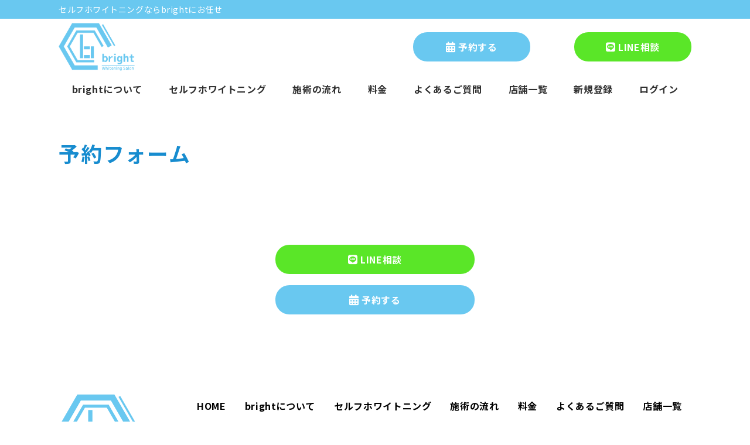

--- FILE ---
content_type: text/html; charset=UTF-8
request_url: https://bright-whitening.com/reservation2/
body_size: 4502
content:
<!doctype html>
<html lang="ja">
<head>
    <meta charset="UTF-8">
    <meta name="viewport" content="width=device-width,initial-scale=1">
    <meta name="format-detection" content="telephone=no">
    <meta name='robots' content='max-image-preview:large' />
<style id='global-styles-inline-css' type='text/css'>
body{--wp--preset--color--black: #000000;--wp--preset--color--cyan-bluish-gray: #abb8c3;--wp--preset--color--white: #ffffff;--wp--preset--color--pale-pink: #f78da7;--wp--preset--color--vivid-red: #cf2e2e;--wp--preset--color--luminous-vivid-orange: #ff6900;--wp--preset--color--luminous-vivid-amber: #fcb900;--wp--preset--color--light-green-cyan: #7bdcb5;--wp--preset--color--vivid-green-cyan: #00d084;--wp--preset--color--pale-cyan-blue: #8ed1fc;--wp--preset--color--vivid-cyan-blue: #0693e3;--wp--preset--color--vivid-purple: #9b51e0;--wp--preset--gradient--vivid-cyan-blue-to-vivid-purple: linear-gradient(135deg,rgba(6,147,227,1) 0%,rgb(155,81,224) 100%);--wp--preset--gradient--light-green-cyan-to-vivid-green-cyan: linear-gradient(135deg,rgb(122,220,180) 0%,rgb(0,208,130) 100%);--wp--preset--gradient--luminous-vivid-amber-to-luminous-vivid-orange: linear-gradient(135deg,rgba(252,185,0,1) 0%,rgba(255,105,0,1) 100%);--wp--preset--gradient--luminous-vivid-orange-to-vivid-red: linear-gradient(135deg,rgba(255,105,0,1) 0%,rgb(207,46,46) 100%);--wp--preset--gradient--very-light-gray-to-cyan-bluish-gray: linear-gradient(135deg,rgb(238,238,238) 0%,rgb(169,184,195) 100%);--wp--preset--gradient--cool-to-warm-spectrum: linear-gradient(135deg,rgb(74,234,220) 0%,rgb(151,120,209) 20%,rgb(207,42,186) 40%,rgb(238,44,130) 60%,rgb(251,105,98) 80%,rgb(254,248,76) 100%);--wp--preset--gradient--blush-light-purple: linear-gradient(135deg,rgb(255,206,236) 0%,rgb(152,150,240) 100%);--wp--preset--gradient--blush-bordeaux: linear-gradient(135deg,rgb(254,205,165) 0%,rgb(254,45,45) 50%,rgb(107,0,62) 100%);--wp--preset--gradient--luminous-dusk: linear-gradient(135deg,rgb(255,203,112) 0%,rgb(199,81,192) 50%,rgb(65,88,208) 100%);--wp--preset--gradient--pale-ocean: linear-gradient(135deg,rgb(255,245,203) 0%,rgb(182,227,212) 50%,rgb(51,167,181) 100%);--wp--preset--gradient--electric-grass: linear-gradient(135deg,rgb(202,248,128) 0%,rgb(113,206,126) 100%);--wp--preset--gradient--midnight: linear-gradient(135deg,rgb(2,3,129) 0%,rgb(40,116,252) 100%);--wp--preset--duotone--dark-grayscale: url('#wp-duotone-dark-grayscale');--wp--preset--duotone--grayscale: url('#wp-duotone-grayscale');--wp--preset--duotone--purple-yellow: url('#wp-duotone-purple-yellow');--wp--preset--duotone--blue-red: url('#wp-duotone-blue-red');--wp--preset--duotone--midnight: url('#wp-duotone-midnight');--wp--preset--duotone--magenta-yellow: url('#wp-duotone-magenta-yellow');--wp--preset--duotone--purple-green: url('#wp-duotone-purple-green');--wp--preset--duotone--blue-orange: url('#wp-duotone-blue-orange');--wp--preset--font-size--small: 13px;--wp--preset--font-size--medium: 20px;--wp--preset--font-size--large: 36px;--wp--preset--font-size--x-large: 42px;}.has-black-color{color: var(--wp--preset--color--black) !important;}.has-cyan-bluish-gray-color{color: var(--wp--preset--color--cyan-bluish-gray) !important;}.has-white-color{color: var(--wp--preset--color--white) !important;}.has-pale-pink-color{color: var(--wp--preset--color--pale-pink) !important;}.has-vivid-red-color{color: var(--wp--preset--color--vivid-red) !important;}.has-luminous-vivid-orange-color{color: var(--wp--preset--color--luminous-vivid-orange) !important;}.has-luminous-vivid-amber-color{color: var(--wp--preset--color--luminous-vivid-amber) !important;}.has-light-green-cyan-color{color: var(--wp--preset--color--light-green-cyan) !important;}.has-vivid-green-cyan-color{color: var(--wp--preset--color--vivid-green-cyan) !important;}.has-pale-cyan-blue-color{color: var(--wp--preset--color--pale-cyan-blue) !important;}.has-vivid-cyan-blue-color{color: var(--wp--preset--color--vivid-cyan-blue) !important;}.has-vivid-purple-color{color: var(--wp--preset--color--vivid-purple) !important;}.has-black-background-color{background-color: var(--wp--preset--color--black) !important;}.has-cyan-bluish-gray-background-color{background-color: var(--wp--preset--color--cyan-bluish-gray) !important;}.has-white-background-color{background-color: var(--wp--preset--color--white) !important;}.has-pale-pink-background-color{background-color: var(--wp--preset--color--pale-pink) !important;}.has-vivid-red-background-color{background-color: var(--wp--preset--color--vivid-red) !important;}.has-luminous-vivid-orange-background-color{background-color: var(--wp--preset--color--luminous-vivid-orange) !important;}.has-luminous-vivid-amber-background-color{background-color: var(--wp--preset--color--luminous-vivid-amber) !important;}.has-light-green-cyan-background-color{background-color: var(--wp--preset--color--light-green-cyan) !important;}.has-vivid-green-cyan-background-color{background-color: var(--wp--preset--color--vivid-green-cyan) !important;}.has-pale-cyan-blue-background-color{background-color: var(--wp--preset--color--pale-cyan-blue) !important;}.has-vivid-cyan-blue-background-color{background-color: var(--wp--preset--color--vivid-cyan-blue) !important;}.has-vivid-purple-background-color{background-color: var(--wp--preset--color--vivid-purple) !important;}.has-black-border-color{border-color: var(--wp--preset--color--black) !important;}.has-cyan-bluish-gray-border-color{border-color: var(--wp--preset--color--cyan-bluish-gray) !important;}.has-white-border-color{border-color: var(--wp--preset--color--white) !important;}.has-pale-pink-border-color{border-color: var(--wp--preset--color--pale-pink) !important;}.has-vivid-red-border-color{border-color: var(--wp--preset--color--vivid-red) !important;}.has-luminous-vivid-orange-border-color{border-color: var(--wp--preset--color--luminous-vivid-orange) !important;}.has-luminous-vivid-amber-border-color{border-color: var(--wp--preset--color--luminous-vivid-amber) !important;}.has-light-green-cyan-border-color{border-color: var(--wp--preset--color--light-green-cyan) !important;}.has-vivid-green-cyan-border-color{border-color: var(--wp--preset--color--vivid-green-cyan) !important;}.has-pale-cyan-blue-border-color{border-color: var(--wp--preset--color--pale-cyan-blue) !important;}.has-vivid-cyan-blue-border-color{border-color: var(--wp--preset--color--vivid-cyan-blue) !important;}.has-vivid-purple-border-color{border-color: var(--wp--preset--color--vivid-purple) !important;}.has-vivid-cyan-blue-to-vivid-purple-gradient-background{background: var(--wp--preset--gradient--vivid-cyan-blue-to-vivid-purple) !important;}.has-light-green-cyan-to-vivid-green-cyan-gradient-background{background: var(--wp--preset--gradient--light-green-cyan-to-vivid-green-cyan) !important;}.has-luminous-vivid-amber-to-luminous-vivid-orange-gradient-background{background: var(--wp--preset--gradient--luminous-vivid-amber-to-luminous-vivid-orange) !important;}.has-luminous-vivid-orange-to-vivid-red-gradient-background{background: var(--wp--preset--gradient--luminous-vivid-orange-to-vivid-red) !important;}.has-very-light-gray-to-cyan-bluish-gray-gradient-background{background: var(--wp--preset--gradient--very-light-gray-to-cyan-bluish-gray) !important;}.has-cool-to-warm-spectrum-gradient-background{background: var(--wp--preset--gradient--cool-to-warm-spectrum) !important;}.has-blush-light-purple-gradient-background{background: var(--wp--preset--gradient--blush-light-purple) !important;}.has-blush-bordeaux-gradient-background{background: var(--wp--preset--gradient--blush-bordeaux) !important;}.has-luminous-dusk-gradient-background{background: var(--wp--preset--gradient--luminous-dusk) !important;}.has-pale-ocean-gradient-background{background: var(--wp--preset--gradient--pale-ocean) !important;}.has-electric-grass-gradient-background{background: var(--wp--preset--gradient--electric-grass) !important;}.has-midnight-gradient-background{background: var(--wp--preset--gradient--midnight) !important;}.has-small-font-size{font-size: var(--wp--preset--font-size--small) !important;}.has-medium-font-size{font-size: var(--wp--preset--font-size--medium) !important;}.has-large-font-size{font-size: var(--wp--preset--font-size--large) !important;}.has-x-large-font-size{font-size: var(--wp--preset--font-size--x-large) !important;}
</style>
<link rel='stylesheet' id='pmpro_frontend-css'  href='https://bright-whitening.com/wp-content/plugins/paid-memberships-pro/css/frontend.css?ver=2.6.3' type='text/css' media='screen' />
<link rel='stylesheet' id='pmpro_print-css'  href='https://bright-whitening.com/wp-content/plugins/paid-memberships-pro/css/print.css?ver=2.6.3' type='text/css' media='print' />
<link rel='stylesheet' id='pmprorh_frontend-css'  href='https://bright-whitening.com/wp-content/plugins/pmpro-register-helper/css/pmprorh_frontend.css?ver=5.9.12' type='text/css' media='all' />
<link rel='stylesheet' id='select2-css'  href='https://bright-whitening.com/wp-content/plugins/pmpro-register-helper/css/select2.min.css?ver=4.0.3' type='text/css' media='screen' />
<link rel='stylesheet' id='chld_thm_cfg_parent-css'  href='https://bright-whitening.com/wp-content/themes/res/style.css?ver=5.9.12' type='text/css' media='all' />
<link rel='stylesheet' id='child-style-css'  href='https://bright-whitening.com/wp-content/themes/res-child/style.css?ver=5.9.12' type='text/css' media='all' />
<script type='text/javascript' src='https://bright-whitening.com/wp-includes/js/jquery/jquery.min.js?ver=3.6.0' id='jquery-core-js'></script>
<script type='text/javascript' src='https://bright-whitening.com/wp-includes/js/jquery/jquery-migrate.min.js?ver=3.3.2' id='jquery-migrate-js'></script>
<script type='text/javascript' src='https://bright-whitening.com/wp-content/plugins/pmpro-register-helper/js/select2.min.js?ver=4.0.3' id='select2-js'></script>
<link rel="canonical" href="https://bright-whitening.com/reservation2/" />
<link rel="icon" href="https://bright-whitening.com/wp-content/uploads/2022/04/cropped-751a61a62b286f4c0b5a7d85bf13a7a3-32x32.png" sizes="32x32" />
<link rel="icon" href="https://bright-whitening.com/wp-content/uploads/2022/04/cropped-751a61a62b286f4c0b5a7d85bf13a7a3-192x192.png" sizes="192x192" />
<link rel="apple-touch-icon" href="https://bright-whitening.com/wp-content/uploads/2022/04/cropped-751a61a62b286f4c0b5a7d85bf13a7a3-180x180.png" />
<meta name="msapplication-TileImage" content="https://bright-whitening.com/wp-content/uploads/2022/04/cropped-751a61a62b286f4c0b5a7d85bf13a7a3-270x270.png" />
		<style type="text/css" id="wp-custom-css">
			.logged-in .registration {
	display: none;
}		</style>
		<style id="kirki-inline-styles"></style>
    <link rel="profile" href="https://gmpg.org/xfn/11">
    <!-- CSSはfunctions.phpにて読み込み、wp_footerで出力する -->
    <link rel="preconnect" href="//fonts.googleapis.com">
    <link rel="preconnect" href="//fonts.gstatic.com" crossorigin>
    <link href="//fonts.googleapis.com/css2?family=Montserrat:wght@300;400;700&family=Noto+Sans+JP:wght@400;500;700&display=swap" rel="stylesheet">

    <!--fontawosome-->
    <link rel="stylesheet" href="https://use.fontawesome.com/releases/v5.12.1/css/all.css">
    <!--各店舗に使っているスライドのcss-->
    <link rel="stylesheet" href="https://unpkg.com/swiper@7/swiper-bundle.min.css"/>

    <script src="https://unpkg.com/swiper@7/swiper-bundle.min.js"></script>
    <script async src="https://www.googletagmanager.com/gtag/js?id=UA-61360726-26"></script>
    <script>
        window.dataLayer = window.dataLayer || [];

        function gtag() {
            dataLayer.push(arguments);
        }

        gtag('js', new Date());

        gtag('config', 'UA-61360726-26');
    </script>
</head>

<body class="page-template-default page page-id-205 class-name pmpro-body-has-access">


        <div id="wrap" class="page reservation2">

        
            <header class="header_top ">
                <div class="inner">
                    <div class="topline">
                        <h1 class="noto">セルフホワイトニングならbrightにお任せ</h1>
                        <div class="right">
                           <!-- <div class="btn_arw">
                                <a href="">
                                    <p class="noto">＞ アクセス</p>
                                </a>
                            </div>
                            <div class="btn_arw">
                                <a href="">
                                    <p class="noto">＞ 新規登録</p>
                                </a>
                            </div>-->
                        </div>
                    </div>

                    <div class="mdlline">
                        <h2 class="head_logo">
                            <a href="https://bright-whitening.com/">
                                <img src="https://bright-whitening.com//wp-content/themes/res-child/img/bright_logo.png" alt="BRIGHT" width="130">
                            </a>
                        </h2
                        >

                        <div class="right">
                            <div class="login">
                                <!--<a href="">
                                    <i class="fas fa-user"></i>
                                    <p class="noto">ログイン</p>
                                </a>-->
                            </div>

                            <div class="reserve btn_cmn short bg_sk">
                                <a href="https://linktr.ee/bright_whitening">
                                    <i class="fas fa-calendar-alt"></i>
                                    <p class="noto">予約する</p>
                                </a>
                            </div>

                            <div class="contact btn_cmn short bg_or">
                                <a href="https://linktr.ee/bright_whitening_line">
						<i class="fab fa-line fa-4x line-green"></i><p class="noto">LINE相談</p>
					</a>
                            </div>
                        </div>
                    </div>

                    <div class="btmline">
                        <nav class="gnav">
                            <ul>
                                <li id="menu-item-864" class="menu-item menu-item-type-custom menu-item-object-custom menu-item-864"><a href="/about">brightについて</a></li>
<li id="menu-item-865" class="menu-item menu-item-type-custom menu-item-object-custom menu-item-865"><a href="/whitening">セルフホワイトニング</a></li>
<li id="menu-item-866" class="menu-item menu-item-type-custom menu-item-object-custom menu-item-866"><a href="/step">施術の流れ</a></li>
<li id="menu-item-867" class="menu-item menu-item-type-custom menu-item-object-custom menu-item-867"><a href="/price">料金</a></li>
<li id="menu-item-868" class="menu-item menu-item-type-custom menu-item-object-custom menu-item-868"><a href="/faq">よくあるご質問</a></li>
<li id="menu-item-869" class="menu-item menu-item-type-custom menu-item-object-custom menu-item-869"><a href="/store">店舗一覧</a></li>
<li id="menu-item-870" class="registration menu-item menu-item-type-custom menu-item-object-custom menu-item-870"><a href="/registration">新規登録</a></li>
<li id="menu-item-871" class="menu-item menu-item-type-custom menu-item-object-custom menu-item-871"><a href="/login/?redirect_to=/">ログイン</a></li>
                            </ul>

                            <div class="btnwrap sp-only">
                                <div class="reserve btn_cmn short bg_sk">
                                    <a href="https://linktr.ee/bright_whitening">
                                        <i class="fas fa-calendar-alt"></i>
                                        <p class="noto">予約する</p>
                                    </a>
                                </div>

                                <div class="contact btn_cmn short bg_or">
                                    <a href="https://linktr.ee/bright_whitening_line">
						<i class="fab fa-line fa-4x line-green"></i><p class="noto">LINE相談</p>
					</a>
                                </div>
                            </div>
                        </nav>
                    </div>
                </div>

                <div class="icn_menu sp-only">
                    <a class="menu-trigger" href="javascript:void(0);">
                        <div class="spanwrap"><span></span><span></span><span></span></div>
                    </a>
                </div>
            </header>

            
                <div class="head_main main_page main_reservation2">
                    <div class="inner">
                        <h2 class="pagettl noto">
                            予約フォーム                        </h2>
                    </div>
                </div>

            
	
	<section class="home_contact">
		<div class="inner">
			<h3 class="ttl01 noto"><span>セルフホワイトニングについて</span>ご質問・不明点は<br>お気軽にお問い合わせください</h3>
			<div class="btn_cmn long center bg_or"><a href="https://linktr.ee/bright_whitening_line">
				<i class="fab fa-line fa-4x line-green"></i><p class="noto">LINE相談</p>
			</a></div>
			<div class="btn_cmn long center bg_sk"><a href="https://linktr.ee/bright_whitening">
				<i class="fas fa-calendar-alt"></i><p class="noto">予約する</p>
			</a></div>
		</div>
	</section>

	<footer>
		<div class="fmain">
			<div class="inner">
                
				<h2 class="foot_logo"><a href="https://bright-whitening.com/"><img src="https://bright-whitening.com/wp-content/uploads/2022/03/751a61a62b286f4c0b5a7d85bf13a7a3.png" alt="BRIGHTホワイトニングサロン" width="180"></a></h2>
				<nav class="fnav">
					<ul>
						<li><a href="https://bright-whitening.com">
							<p class="noto">HOME</p>
						</a></li>
						<li><a href="https://bright-whitening.com/about/">
							<p class="noto">brightについて</p>
						</a></li>
						<li><a href="https://bright-whitening.com/whitening/">
							<p class="noto footer-txt">セルフホワイトニング</p>
						</a></li>
						<li><a href="https://bright-whitening.com/step/">
							<p class="noto">施術の流れ</p>
						</a></li>
						<li><a href="https://bright-whitening.com/price/">
							<p class="noto">料金</p>
						</a></li>
<!--						<li ><a href="https://bright-whitening.com/case/">
							<p class="noto">事例紹介</p>
						</a></li>-->
						<li><a href="https://bright-whitening.com/faq/">
							<p class="noto">よくあるご質問</p>
						</a></li>
						<li><a href="https://bright-whitening.com/store/">
							<p class="noto">店舗一覧</p>
						</a></li>
					</ul>
				</nav>
			</div>
		</div>
		<div class="copyright">
			<div class="inner">
				<small class="privacy-area" style="padding-top:5px;">
 <a href="/tokusyouhou/"><p>特商法に基づく表記</p></a>
 <a href="/toc/"><p>利用規約</p></a>
 <a href="/privacy/"><p>プライバシーポリシー</p></a>
</small>
				<small class="noto">&copy; 2021 whitening salon bright. All Right Reserved.</small>
			</div>
		</div>
	</footer>
</div><!-- / #wrap -->
		<!-- Memberships powered by Paid Memberships Pro v2.6.3.
 -->
	<link rel='stylesheet' id='sanitize-css'  href='https://bright-whitening.com/wp-content/themes/res/css/sanitize.css?ver=5.9.12' type='text/css' media='all' />
<link rel='stylesheet' id='lower-css'  href='https://bright-whitening.com/wp-content/themes/res/lower-style.css?ver=5.9.12' type='text/css' media='all' />
<script type='text/javascript' src='https://bright-whitening.com/wp-content/themes/res-child/assets/js/custom.js?ver=1.0.1' id='custom-js'></script>
<script type='text/javascript' id='child-registration-js-extra'>
/* <![CDATA[ */
var child_registration = {"url":"https:\/\/bright-whitening.com\/wp-admin\/admin-ajax.php"};
/* ]]> */
</script>
<script type='text/javascript' src='https://bright-whitening.com/wp-content/themes/res-child/assets/js/child-registration.js?ver=1.0.3' id='child-registration-js'></script>
<script type='text/javascript' src='//ajax.googleapis.com/ajax/libs/jquery/3.5.1/jquery.min.js?ver=5.9.12' id='jquery_cdn-js'></script>
<script type='text/javascript' src='https://bright-whitening.com/wp-content/themes/res/js/script.js?ver=5.9.12' id='script-js'></script>
<script src="https://kit.fontawesome.com/80dda3d098.js" crossorigin="anonymous"></script>

</body>
</html>

--- FILE ---
content_type: text/css
request_url: https://bright-whitening.com/wp-content/themes/res/style.css?ver=5.9.12
body_size: 14963
content:
/*! --------------------------------------------------------------　　このCSSファイルは .scssファイルからコンパイルされたものです。　　修正する際はscssファイルを編集するように注意してください。--------------------------------------------------------------- */ /*追加css初め*/.pmpro_form{    width:80%;    margin:0 auto;}@media (max-width: 767px){   /*.header_top{        position: fixed!important;        z-index: 1;       right: -4px;    }    .icn_menu{        right:8px!important;    }*/}/*メンテナンス*/.maintenance-contents{    width: 80%;    margin: auto;    margin-top: 60px;    margin-bottom: 60px;    text-align: center;}.maintenance-contents h2{    font-size: 36px;}.maintenance-day{    font-size: 28px;    padding-top: 20px;    padding-bottom: 20px;}.maintenance-time{    padding-bottom: 24px;    color: #f00;    font-weight: 500;    font-size: 20px;}@media (max-width: 767px){    .maintenance-contents{        width:100%;        margin-top: 40px;    margin-bottom: 40px;    }    .maintenance-contents h2 {    font-size: 24px;}    .maintenance-day{        font-size:20px;    }    .maintenance-txt{        font-size: 11px;    }}    /*footer*/@media (max-width: 767px){	.footer-txt{	font-size:.73rem!important;}    .privacy-area {    width: 100%!important;    justify-content: start;}	.copyright .privacy-area a {    font-size: 11px;    padding-top: 10px;}	.privacy-area a {    font-size: 14px;    /* padding-right: 20px; */    padding-left: 15px;}    .privacy-area a p{        font-size:11px;    }    footer .fnav ul{        padding-top:20px!important;    }}.privacy-area {    width: 35%;    display: flex;    margin: auto;    display: -webkit-flex;    display: flex;    -webkit-justify-content: space-between;    justify-content: space-between;    /* margin-bottom: 40px; */    background-color: #69c8f0;    color: #ffffff;}@media (max-width: 767px){	.greet-bannar .greet-bannar-img:first-child {    margin-bottom: 20px;}}/*self_whitening*/.sm-block{	display:none;}.btn_cmn.bg_sk a {    background-color: #69c8f0;    color: #fff;}@media (max-width: 767px){	.sm-block{	display:block;		padding-right:10px;}	.whitening_difference .btm .wrap ul.label{		display:none;	}}/*特商法、利用規約、プライバシーポリシー*/.rule-contents {    width: 80%;    margin: auto;    margin-top: 60px;    margin-bottom: 60px;}.rule-contents h2 {    font-size: 36px;}.rule-contents h3 {    font-size: 24px;    padding-top: 20px;    padding-bottom: 20px;}@media (max-width: 767px){    .rule-contents {    width: 90%;}    .rule-contents h2 {    font-size: 24px;}    .rule-contents h3 {    font-size: 20px;}}/*TOPページ*/.logo-txt{	display:flex;}.logo-txt_txt{	/*padding-left:20px;*/	padding-top:20px;}.logo-txt_txt img{	width:230px;}@media (max-width: 767px){	.logo-txt{		 flex-direction: column;	}	.logo-txt_txt{	padding-left:0px;	padding-top:0px;}	.logo-txt_txt img{		width: 120px!important;	}}/*brightについて*/.ttl_under{	margin-bottom:60px!important;}.about_philosophy{	padding-top: 6rem ;    position: relative;}.philo_txt{	margin-top:30px;}.about_greeting{	background-color: #f6fdff;    padding-top: 40px;    padding-bottom: 40px;}.about_ttl{	color: #178ccf;}.greet-contents{	padding-bottom:20px;}.greet-content{	display: -webkit-flex;    display: flex;    -webkit-justify-content: space-between;    justify-content: space-around;	margin-bottom:60px;}.greet-img{	width:45%;}.greet-name{	font-size: 1.5rem!important;    font-weight: 700!important;    padding-top: 20px;}.greet-img img{	width:100%;	border-radius:16px;}.greet-txt{	width:45%;}.reverse {    flex-flow: row-reverse;}.about_company{	margin-top:80px;}.company{	width: 100%;    margin-bottom: 80px;}.company th ,td{	/*border: 1px solid #178ccf;*/	border-top:1px solid #178ccf;	border-bottom:1px solid #178ccf;padding: 20px;}.company th{	font-weight: bold;    text-align: left;    width: 40%;}@media (max-width: 767px) {	.philo-img img{		border-radius:16px;	}	.greet-name{		font-size:1rem!important;	}	.about_greeting{		margin-top:40px;		padding-bottom:0;	}	.ttl_under{		text-align:center;	}	.greet-content{		flex-flow: column;	}	.greet-img{		width:100%;		text-align:center;	}	.greet-txt{		width:100%;		padding-top:20px;	}}/*料金*/.price-ttl{	margin-top:80px;}.price-box{	margin-top:60px;	display:flex;	margin-top: 60px;    display: flex;    background-color: #f6fdff;    margin-bottom: 80px;    border-radius: 16px;	}.price-img{	width:50%;}.price-img img{	width:100%;	border-radius: 16px 0 0 16px;}.price-txt{	width:50%;	padding-left: 40px;    padding-right: 40px;}.price-txt_price{	font-size: 1.3rem!important;}.price-txt_txt{	padding-bottom:35px;}.price-txt p{    font-size: 1.125rem;    font-weight: 400;    line-height: 1.77;    letter-spacing: 0.075em;}.price h3{	font-size: 1.25rem;    color: #178ccf;    font-weight: 700;    line-height: 1.5;    letter-spacing: 0.025em;    padding-bottom: 0.5rem;    margin: 0 auto 1rem;	margin-top: 40px;}.price-under{	border-bottom: 2px solid #178ccf;}.red{	color:red;	font-size: 2.5rem;    font-weight: 800;}@media (max-width: 767px){	.price-box{		flex-flow: column;	}	.price-img{		width:100%;	}	.price-img img{		border-radius:16px;	}	.price-txt{		width:100%;	}	.price-txt p{		text-align:center;	}	.price-under{		text-align:center;	}}/*施術の流れ*/.step_flow{    padding:5rem 0;}.step_back{	/**background: url(images/index/bg_dots.svg) center center repeat;**/	background: url(images/index/bg_dots.svg) ;	background-repeat: repeat-y;     padding-bottom: 0rem;    padding-top: 0px;	}.step_contents{   padding-top:20px;}.step_content{	 display: -webkit-flex;    display: flex;    -webkit-justify-content: space-between;    justify-content: space-between;    background-color: #f8f8f8;    border-radius: 16px;    height: auto;}.step_name{    background-color: #178ccf;    width: 15%;    margin: 20px;    margin-top: 54.5px;    height: 120px;}.step_name p{	text-align: center;    color: #ffffff;    font-weight: bold;    padding-top: 25px;}.step_text{    width:40%;}.step_text p{	padding-top:45px;}.step_img{    width:29%;}.step_img img{	height:220px;	border-radius: 0 16px 16px 0px;}.triangle{	width: 0;  height: 0;  border-left: 30px solid transparent;  border-right: 30px solid transparent;  border-top: 30px solid #178ccf;	margin: auto;    margin-bottom: 40px;    margin-top: 20px;}.step_movie{   margin-bottom:5rem;}.movie-box{		padding: 100px;    background-color: #178ccf;	margin-bottom:40px;}.step_btn{	margin-top:20px;}@media (max-width: 767px){	.step_content{		display: -webkit-flex;    display: block;    -webkit-justify-content: flex-start;    justify-content: flex-start;    -webkit-flex-wrap: wrap;    flex-wrap: wrap;	}	.step_img{		width: 100%;    margin-top: 20px;	}	.step_img img{		width: 100%;    /* margin: auto; */    height: 220px;    /*border-radius: 16px;*/		border-radius: 0 0 16px 16px;	}	.step_name{		 width: 100%;    margin: auto;    padding: 20px;    /* margin-top: 20px; */    border-radius: 16px 16px 0 0;    border-radius: 16px;    /* margin-left: 10px; */    /* margin-right: 0; */   height:auto;	}	.step_name p{		font-size:14px;		padding-top:0px;	}	.step_text{		width: 90%;   margin:0 auto;	}	.step_text p{		padding-top: 20px;    font-size: 13px;	}	.step_btn a{		width:60vw!important;	}}/*事例紹介*/.case-ttl{	margin-top:5rem;}.shop-name{	width: 100%;    padding: 20px 0 20px 20px;    font-size: 24px;    color: #69c8f0;    background-color: #69c8f0;    font-weight: 700;    color: #ffffff;    margin-bottom: 40px;    border-radius: 0.9rem;}.shopName{	width: 100%;    background-color: #69c8f0;    color: #ffffff;    padding: 20px 0 20px 40px;    font-size: 28px;    font-weight: 700;}.case-study{	background-color: #f6fdff;    padding: 5.5rem 0 9rem;}.case .area {    background-color: #fff;    border-radius: 0.9rem;    -webkit-box-shadow: 0 4px 10px rgb(0 0 0 / 20%);    box-shadow: 0 4px 10px rgb(0 0 0 / 20%);    padding: 4.5rem 5% 0.1rem 5%!important;}.area-under{	margin-bottom:120px;}.voice-img img{	border-radius: 50%;    width: 350px;    height: 350px;}.case .area .ul_case li.before figcaption {    background-color: #aeaeae;}.case .area .ul_case li.after figcaption {    background-color: #69c8f0;}.case .area .ul_case li figure figcaption {    font-size: 3rem;    color: #fff;    font-weight: 400;    line-height: 1.5;}.case .area .ul_case li.before figure::after {    content: "";    border: 33px solid transparent;    border-left: 30px solid #69c8f0;    position: absolute;    top: 50%;    -webkit-transform: translateY(-50%);    transform: translateY(-50%);    left: calc(100% + 6rem);}.case .area .ul_case {    display: -webkit-box;    display: -ms-flexbox;    display: flex;    -ms-flex-wrap: wrap;    flex-wrap: wrap;    -webkit-box-pack: justify;    -ms-flex-pack: justify;    justify-content: space-between;    -webkit-box-align: stretch;    -ms-flex-align: stretch;    align-items: stretch;    -ms-flex-line-pack: unset;    align-content: unset;    margin-bottom: 5rem;}.case .area .ul_case li {    width: 39%;}.case .area .ul_case li figure {    text-align: center;    margin-bottom: 0.5rem;    position: relative;}.case .area .under .ttl01 {    max-width: 320px;    font-size: 1.5rem;    color: #69c8f0;    font-weight: 700;    line-height: 1.5;    letter-spacing: 0.025em;    text-align: center;    padding-bottom: 0.5rem;    border-bottom: 2px solid #69c8f0;    margin: 0 auto 2.8rem;}.case .area .under .side_cmn .txt .ttl02 {    font-size: 1.25rem;    color: #69c8f0;    font-weight: 700;    line-height: 1.5;    letter-spacing: 0.025em;    margin-bottom: 0.5rem;}.voice{	width:51%;}.voice p{	margin-bottom: 2.2rem;	font-size: 1.125rem;    font-weight: 400;    line-height: 1.77;    letter-spacing: 0.075em;}.case .area .under {    margin-bottom: 5rem;}.voice h3{    font-size: 1.25rem;    color: #69c8f0;    font-weight: 700;    line-height: 1.5;    letter-spacing: 0.025em;    padding-bottom: 0.5rem;    border-bottom: 2px solid #69c8f0;    margin: 0 auto 1.8rem;}.middle-line{	border-top:1px solid #69c8f0;	padding-top:80px;}@media (max-width: 767px){	.shopName{		padding:20px;		text-align:center;		font-size:24px;	}	.shop-name{		padding:20px;		text-align:center;		font-size:24px;	}	.case-study{		padding: 0.5rem 0 4rem;	}	.voice h3{		text-align:center;	}	.ttl02{		text-align:center;	}	.voice-img img{		width:310px;		height:310px;	}	.voice p{		font-size: .875rem;		text-align:center;	}	.ul_case{		 flex-direction: column;	}	.before{		width:100%!important;	}	.after{		width:100%!important;	}	.case-before ::after{		display: inline-block;  border-style: solid;  border-width: 24px 14px 0 14px;  border-color: #69c8f0 transparent transparent transparent!important;		left: 40%!important;    top: 100%!important;    margin-top: 50px;	}	.case-after{		margin-top: 55px;	}	.whitening-txt{		margin-bottom:0!important;	}	.case .area{		padding: 4.5rem 5% 0.1rem 5%;	}	.area-under {    margin-bottom: 80px;}}/*店舗一覧TOP*/.prefectures{	margin-top:60px;	background-color: #f6fdff;}.prefectures-box{	padding-top:40px!important;	padding-bottom:40px!important;}.prefectures-box p{	font-family: 'Noto Sans JP', sans-serif;}.prefectures table{	width:100%;}.prefectures tr{	display:flex;}.prefectures th{	width:30%;	padding:10px;	color:#178ccf}.prefectures td{	width:100%;	border-top: 0;    border-bottom: 0;	padding:10px;}.prefecture{	display:flex;}/*.hokkaido{	padding-left:8px;}*/.hokkaido-subTtl{	padding-left:6px;}.prefecture p{	/*width: 11%;*/    text-align: center;    padding-right: 24px;}.A{  position: relative;}.A:after {  content: "";    width: 2px;    height: 80%;    background-color: #000;    position: absolute;    left: 82%;    padding-top: 43%;}.store-menu{	margin-top:60px;	background-color:#ffffff;}.store-content{	display:flex;	margin-bottom:40px;}.store-img{	width:40%;}.store-img img{	border-radius:16px;}.store-txt{	width: 45%;    padding-left: 60px;}.store-txt h3{	font-size: 1.25rem;    color: #69c8f0;    font-weight: 700;    line-height: 1.5;    letter-spacing: 0.025em;    padding-bottom: 0.5rem;    border-bottom: 2px solid #69c8f0;    margin: 0 auto 1.8rem;}.store-txt p{	font-family: 'Noto Sans JP', sans-serif;}.store-detail{	margin-bottom:40px;}.prefecture a{	display:block;}.prefecture a:hover{	color: #69c8f0;}.store-top-box{    width:18%;    margin-right:10px;}@media (max-width: 767px){        .store-top-box{        width: 45%;    margin-right: 0px;}    	.prefectures td{		display: flex;    flex-wrap: wrap;	}	.prefectures tr{		 flex-direction: column;	}	.prefectures th{		width:25%;		font-size: 20px;	}	.prefecture p{		font-size:16px;		letter-spacing: 0px;    padding-right: 0;    width: 70px;    margin-bottom: 20px;			}	.A::after{		left:100%;		padding-top:50%;		height:80%;		background-color: #f6fdff;	}	.hokkaido-subTtl{		padding-left:16px;	}	.hokkaido-ttl{		padding-left: 20px!important;    width: 29%!important;	}	.okinawa-ttl{		width:45%!important;	}	.store-content{		  flex-direction: column;	}	.store-img {    width: 100%;}	.store-txt {    width: 100%;    padding-left: 0;    margin-top: 20px;}	.store-txt h3{		margin: 0 auto 1rem;	}}/*店舗一覧-各都道府県*/.store-contents{	margin-top:40px;}.store-ttl{	background-color:#178ccf;	padding: 20px 0 20px 40px;}.store-ttl p{	color:#ffffff;	font-family: 'Noto Sans JP', sans-serif;	font-weight: 700;	font-size:24px;}.store-ttlSub{	display: -webkit-flex;    display: flex;    /* -webkit-justify-content: space-between; */        flex-wrap: wrap;    justify-content: flex-start;    margin-top: 40px;    margin-bottom: 40px;}.store-ttlSub p{	width: 100%;    font-family: 'Noto Sans JP', sans-serif;    background-color: #178ccf;    color: #ffffff;    text-align: center;    padding: 10px;    border-radius: 1.5rem;    margin-right: 25px;    margin-bottom:15px;}.to-shop{	margin-top: 25%!important;    margin-right: 35%!important;}@media (max-width: 767px){    .left-side{        justify-content:start!important;    }	.store-ttlSub{		    display: flex;    justify-content: space-around;		margin-top:20px;	}	.store-ttlSub p{		width:100%;		margin-bottom: 10px;		margin-right:0;	}	.shop1{		margin-right:5%!important;	}	.to-shop {    margin-top: 10%!important;    margin-right: 42%!important;}}/*店舗詳細*/.store-information{	margin-bottom:60px;}.swiper--wrapper {  /* wrapperのサイズを調整 */  width: 100%;  height: 300px;}.swiper-slide {  /* スライドのサイズを調整、中身のテキスト配置調整 */  color: #ffffff;  width: 100%;  height: 100%;  text-align: center;  line-height: 300px;}/*画像の左右の矢印削除*/.swiper-button-prev::after {		display:none;}.swiper-button-next::after {		display:none;}.shop-contents{	padding-top:25px!important;}.shop-contents p{	font-family: 'Noto Sans JP', sans-serif;	/*width:10%;*/	padding-top:10px;}.shop-time{	display:flex;}.time{	width: 30%;    padding-top: 10px;}.back-blue{	background-color: #f6fdff;    padding: 10px;    width: 10%;    height: 55px;    margin-right: 20px;    text-align: center;}.shop-others{	margin-top:20px;	display:flex;}.others-ttl{	width:10%;}.shop-others ul{	width:70%;	display:flex;}.shop-others li{	width:20%;}.others-box img{	width:36%;}.other-box p{	font-size: 1rem;    line-height: 20px;    text-align: center;    padding-top: 5%;}.other-box{	margin-right:20px;}.shop-contact{	border-top:1px solid #178ccf;	margin-top: 60px!important;}.contactBtn{	display:flex;	width: 55%;    margin: auto;    margin-top: 60px;	justify-content: space-between;}.contact-reserve{	width: -webkit-fit-content;    width: -moz-fit-content;    width: fit-content;}.contact-reserve a{	background-color: #69c8f0;    color: #fff;	width: 200px;	width: 280px;    height: 50px;    border-radius: 1.5rem;    display: -webkit-box;    display: -ms-flexbox;    display: flex;    -ms-flex-wrap: wrap;    flex-wrap: wrap;    -webkit-box-pack: center;    -ms-flex-pack: center;    justify-content: center;    -webkit-box-align: center;    -ms-flex-align: center;    align-items: center;    -ms-flex-line-pack: unset;    align-content: unset;    position: relative;}.contact-reserve p{	font-size: 1rem;    font-weight: 700;    line-height: 1.5;    letter-spacing: 0.04em;}.contact-reserve a ::before{	font-family: "Font Awesome 5 Free";    content: '\f073';	margin-right:10px;}.contact-mail{	width: -webkit-fit-content;    width: -moz-fit-content;    width: fit-content;}.contact-mail a{	background-color: #5ae628;    color: #fff;	width: 200px;	width: 280px;    height: 50px;    border-radius: 1.5rem;    display: -webkit-box;    display: -ms-flexbox;    display: flex;    -ms-flex-wrap: wrap;    flex-wrap: wrap;    -webkit-box-pack: center;    -ms-flex-pack: center;    justify-content: center;    -webkit-box-align: center;    -ms-flex-align: center;    align-items: center;    -ms-flex-line-pack: unset;    align-content: unset;    position: relative;}/*.contact-mail a ::before{	font-family: "Font Awesome 5 Free";    content: "\f0e0";	margin-right:10px;}*/.contact-mail i {    margin-right: 10px!important;    margin: 0 0.3rem 0 0;    position: static;    -webkit-transform: none;    transform: none;    font-size: 1.125rem;    top: 50%;    right: 6%;}.contact-mail p{	font-size: 1rem;    font-weight: 700;    line-height: 1.5;    letter-spacing: 0.04em;}.contactTell{	display: -webkit-flex;    display: flex;    -webkit-justify-content: space-between;    justify-content: space-between;    /* -webkit-align-items: flex-start; */    /* align-items: flex-start; */    -webkit-flex-direction: column;    flex-direction: column;    text-align: center;    width: 64%;    margin: auto;    background-color: #f6fdff;    margin-top: 40px;	padding-bottom:20px;}.contactTell p{	font-family: 'Noto Sans JP', sans-serif;}.contactTell p ::before{	font-family: "Font Awesome 5 Free";    content: '\f095';    font-weight: 600;    display: inline-block;    transform: scaleX(-1);    margin-right: 15px;	font-size:2rem;}.tell-number{	color:#178ccf;	font-size: 40px;    font-weight: 600;}.under-txt{	padding-top:10px;}.fa-calendar-alt:before {    content: "\f073";}.fa-envelope:before {    content: "\f0e0";}.shop-map{	position: relative;    width: 100%;    padding-top: 500px;    overflow: hidden;	margin-top:80px;}.shop-map iframe{	position: absolute;    top: -200px;    left: 0;    width: 100%;    height: calc(100% + 200px + 200px);    pointer-events: none;}.shop-access{	margin-top:25px!important;}.post-txt{	display:flex;}.post-txt p{	font-family: 'Noto Sans JP', sans-serif;	padding-top:10px;}.access-txt{	display:flex;	margin-top:20px;}.access-txt p{	font-family: 'Noto Sans JP', sans-serif;	padding-top:10px;}.access-font{	font-weight:700;   color: #178ccf;}.voice-area{	background-color: #fff;    border-radius: 0.9rem;    -webkit-box-shadow: 0 4px 10px rgb(0 0 0 / 20%);    box-shadow: 0 4px 10px rgb(0 0 0 / 20%);    padding: 4.5rem 5% 0.1rem 5%!important;}.shop-name-ttl{	width: 78%;    margin: auto;    margin-bottom: 40px;}.shop-voice{	display: -webkit-box;    display: -ms-flexbox;    display: flex;    -ms-flex-wrap: wrap;    flex-wrap: wrap;    -webkit-box-pack: justify;    -ms-flex-pack: justify;    justify-content: space-between;    -webkit-box-align: stretch;    -ms-flex-align: stretch;    align-items: stretch;    -ms-flex-line-pack: unset;    align-content: unset;    margin-bottom: 5rem;}.shop-ttl{	font-size: 1.25rem;    color: #69c8f0;    font-weight: 700;    line-height: 1.5;    letter-spacing: 0.025em;    margin-bottom: 0.5rem;}.under{	margin-bottom: 5rem;}.img-under{	background-color: #aeaeae;}.img-under p{	font-size: 3rem;    color: #fff;    font-weight: 400;    line-height: 1.5;	text-align:center;}.img-under2{	background-color: #69c8f0;}.img-under2 p{	font-size: 3rem;    color: #fff;    font-weight: 400;    line-height: 1.5;	text-align:center;}.triangleRight{	width: 0;    height: 0;    border-left: 30px solid #69c8f0;    border-top: 50px solid transparent;    border-bottom: 50px solid transparent;    margin-top: 140px;}.instagram{	margin-top:60px;	margin-bottom:60px;}.instagram p{	font-size: 1.125rem;    font-weight: 400;    text-align: center;    padding-left: 50px;    padding-bottom: 40px;}.insta-box{	width: 5%;    margin: auto;}.insta_btn {  display: inline-block;  text-align: center;/*中央揃え*/  color: #2e6ca5;/*文字色*/  font-size: 20px;/*文字サイズ*/  text-decoration: none;/*下線消す*/}.insta_btn:hover {/*ホバー時*/  color:#668ad8;/*文字色*/  transition: .5s;/*ゆっくり変化*/}.insta_btn .insta{/*アイコンの背景*/  position: relative;/*相対配置*/  display: inline-block;  width: 80px;/*幅*/  height: 80px;/*高さ*/  background: -webkit-linear-gradient(135deg, #427eff 0%, #f13f79 70%) no-repeat;  background: linear-gradient(135deg, #427eff 0%, #f13f79 70%) no-repeat;/*グラデーション①*/  overflow: hidden;/*はみ出た部分を隠す*/  border-radius: 13px;/*角丸に*/}.insta_btn .insta:before{/*グラデーションを重ねるため*/  content: '';  position: absolute;/*絶対配置*/  top: 23px;/*ずらす*/  left: -18px;/*ずらす*/  width: 60px;/*グラデーションカバーの幅*/  height: 60px;/*グラデーションカバーの高さ*/  background: -webkit-radial-gradient(#ffdb2c 10%, rgba(255, 105, 34, 0.65) 55%, rgba(255, 88, 96, 0) 70%);  background: radial-gradient(#ffdb2c 10%, rgba(255, 105, 34, 0.65) 55%, rgba(255, 88, 96, 0) 70%);/*グラデーション②*/}.insta_btn .fa-instagram {/*アイコン*/  color: #FFF;/*白に*/  position: relative;/*z-indexを使うため*/  z-index: 2;/*グラデーションより前に*/  font-size: 55px;/*アイコンサイズ*/  line-height: 80px;/*高さと合わせる*/}.sp-br{		display:none;	}.swiper-wrapper img{    height:550px;}.fa-line:before {    content: "\f3c0";}@media (max-width: 767px){	.salon-ttl{		margin-bottom:0!important;	}	.swiper-wrapper img{		height:auto;	}	.shop-time{		flex-wrap:wrap;	}	.back-blue{		width:30%;	}	.shop-timeTxt{		padding-left:10px;	}	.contactBtn{		flex-direction: column;		width:80%;	}    .contactAkashi {    width: 85%!important;}	.shop-others{		flex-wrap:wrap;		border-bottom: 1px solid #178ccf;    padding-bottom: 60px;	}	.shop-contact{		border-top:0;	}	.others-ttl{		margin-right:30px;		margin-bottom:20px;	}	.other-box {    margin-right: 25px;    width: 18%;}	.contact-reserve{		margin-bottom:10px;	}	.tell-number{		font-size:24px;	}	.contactTell p ::before {		font-size:1.5rem;	}	.contactTell {		width:80%;		padding-top:20px;	}	.shop-map{		padding-top:100%;	}	.shop-map iframe{		top: -30vw;    height: calc(100% + 30vw + 30vw);	}	.post-txt{		flex-direction: column;	}	.access-txt{		flex-direction: column;	}	.sp-br{		display:block;	}	.price-ttl {    margin-top: 40px;}	.voice-area{		padding: 4.5rem 5% 0.1rem 5%!important;	}	.triangleRight{		display: inline-block;    border-style: solid;    /* border-width: 32px 24px 0 24px; */    border-color: #69c8f0 transparent transparent transparent!important;    /* left: 40%!important; */    /* top: 100%!important; */    margin-top: 50px;    border: 33px solid transparent;    border-left: 30px solid #69c8f0;    margin-left: 40%;	}	.instagram {    margin-top: 40px;    margin-bottom: 20px;}	.insta-box{		width:20%;	}	.instagram p {		font-size:.875rem;		padding-left: 0;	}}/*よくあるご質問*/.faq-ttl{	margin-top:80px;}.faq-content{	margin-bottom:80px;}.faq-back{	background: url(images/index/bg_dots.svg);    background-repeat: repeat-y;    padding-bottom: 0rem;    padding-top: 50px;}.faq .ul_faq {    margin-bottom: 5rem;}.faq .ul_faq li:not(:last-child) {    margin-bottom: 2.5rem;}.faq .ul_faq li {  border-radius: 1.1rem;  -webkit-box-shadow: 3px 3px 15px rgba(0, 0, 0, 0.2);  box-shadow: 3px 3px 15px rgba(0, 0, 0, 0.2)}.faq .ul_faq li .q {  display: -webkit-box;  display: -ms-flexbox;  display: flex;  -ms-flex-wrap: wrap;  flex-wrap: wrap;  -webkit-box-pack: start;  -ms-flex-pack: start;  justify-content: flex-start;  -webkit-box-align: center;  -ms-flex-align: center;  align-items: center;  -ms-flex-line-pack: unset;  align-content: unset;  background-color: #fff;  border-radius: 1.1rem;  padding: 1.3rem 2rem 1.5rem 4%;  position: relative}.faq .ul_faq li .q .mark {  width: 1.55em;  font-size: 2.25rem;  color: #69c8f0;  font-weight: 700;  letter-spacing: 0.025em;  line-height: 2rem;  text-align: center;  margin-right: 2rem}.faq .ul_faq li .q i {    font-size: 1.875rem;    color: #69c8f0;    -webkit-text-stroke: 2px #fff;    -webkit-transition: all 0.7s;    transition: all 0.7s;    position: absolute;    top: 50%;    right: 3%;    -webkit-transform: translateY(-50%);    transform: translateY(-50%);}.faq .ul_faq li .a {    display: none;    background-color: #69c8f0;    border-radius: 0 0 1.1rem 1.1rem;    padding: 1rem 2rem 1.2rem 4%;}.faq .ul_faq li .a span.wrap {    display: -webkit-box;    display: -ms-flexbox;    display: flex;    -ms-flex-wrap: wrap;    flex-wrap: wrap;    -webkit-box-pack: start;    -ms-flex-pack: start;    justify-content: flex-start;    -webkit-box-align: center;    -ms-flex-align: center;    align-items: center;    -ms-flex-line-pack: unset;    align-content: unset;}.faq .ul_faq li .a .mark {    display: -webkit-box;    display: -ms-flexbox;    display: flex;    -ms-flex-wrap: wrap;    flex-wrap: wrap;    -webkit-box-pack: center;    -ms-flex-pack: center;    justify-content: center;    -webkit-box-align: center;    -ms-flex-align: center;    align-items: center;    -ms-flex-line-pack: unset;    align-content: unset;    background-color: #fff;    width: 1.55em;    height: 1.55em;    border-radius: 50%;    font-size: 2.25rem;    color: #f83a48;    font-weight: 700;    letter-spacing: 0.075em;    line-height: 1;    margin-right: 2rem;}@media (max-width: 767px){    .faq .ul_faq li .q .mark{        margin-bottom:10px;    }}/*決済フォーム*/.payment-form{	margin-top:80px;}.form-box{	width:100%;}.form-ttl{	font-size:28px;	color: #178ccf;}.form-txt{	font-size: 1rem;    font-weight: 400;    line-height: 2;    letter-spacing: 0.075em;    padding-top: 10px;    padding-bottom: 20px;    border-bottom: 1px solid #178ccf;    margin-bottom: 40px;}.form-contents{	margin-bottom:60px;}.Form-content{	width:49%;}.Form {  margin-left: auto;  margin-right: auto;	font-size:0;}@media screen and (max-width: 480px) {  .Form {    margin-top: 0;  }}.Form-Item {padding-top: 24px;    padding-bottom: 24px;    width: 100%;    display: flex;    align-items: center;    flex-wrap: wrap;}@media screen and (max-width: 480px) {  .Form-Item {    padding-right: 14px;    padding-top: 16px;    padding-bottom: 16px;    flex-wrap: wrap;  }}.Form-Item:nth-child(5) {}.Form-Item-Label {  width: 100%;    /* max-width: 248px; */    letter-spacing: 0.05em;    font-weight: bold;    font-size: 18px;    margin-bottom: 20px;	color: #178ccf;}@media screen and (max-width: 480px) {  .Form-Item-Label {    max-width: inherit;    display: flex;    align-items: center;    font-size: 15px;	  margin-bottom: 10px;  }}.Form-Item-Label.isMsg {  margin-top: 8px;  margin-bottom: auto;}@media screen and (max-width: 480px) {  .Form-Item-Label.isMsg {    margin-top: 0;  }}.Form-Item-Label-Required {  border-radius: 6px;  margin-right: 8px;  padding-top: 8px;  padding-bottom: 8px;  width: 48px;  display: inline-block;  text-align: center;  background: #545454;  color: #fff;  font-size: 14px;}@media screen and (max-width: 480px) {  .Form-Item-Label-Required {    border-radius: 4px;    padding-top: 4px;    padding-bottom: 4px;    width: 32px;    font-size: 10px;  }}.Form-Item-Input {  border: 1px solid #ddd;    border-radius: 6px;    /* margin-left: 40px; */    padding-left: 1em;    padding-right: 1em;    height: 48px;    flex: 1;    width: 100%;    max-width: 410px;    background: #eaedf2;    font-size: 18px;}@media screen and (max-width: 480px) {  .Form-Item-Input {    margin-left: 0;    height: 40px;    flex: inherit;    font-size: 15px;  }}.Form-Item-Textarea {  border: 1px solid #ddd;  border-radius: 6px;  margin-left: 40px;  padding-left: 1em;  padding-right: 1em;  height: 216px;  flex: 1;  width: 100%;  max-width: 410px;  background: #eaedf2;  font-size: 18px;}@media screen and (max-width: 480px) {  .Form-Item-Textarea {    margin-top: 18px;    margin-left: 0;    height: 200px;    flex: inherit;    font-size: 15px;  }}.form-post{	width: 935px!important;    max-width: none;}.Form-radio{	font-size: 1rem;    font-family: 'Noto Sans JP', sans-serif;    letter-spacing: 0.075em;}.member-info{	border-bottom: 1px solid #178ccf;	padding-bottom: 40px!important;}.Form-checkBox{	font-size: 1rem;    font-family: 'Noto Sans JP', sans-serif;    letter-spacing: 0.075em;}.under-line{	text-decoration:underline;}.payment-infoBox{	border-bottom: 1px solid #178ccf;	padding-bottom: 40px!important;}.payment-info{	margin-bottom:60px;}.pay-btn{     /* padding: 20px; */    width: 25%;    margin-bottom: 60px;}.pay-btn a{	display:block;    background-color: #69c8f0;    padding: 20px;    color: #ffffff;}.pay-btn p{	font-size: 1rem;    /* color: #ffffff; */    text-align: center;}@media (max-width: 767px){	.payment-form {    margin-top: 40px;}	.form-txt{		margin-bottom:20px;	}	.form-contents {    margin-bottom: 20px;}	.member-info{	 padding-bottom:20px!important;	}	.form-ttl{		font-size:20px;	}	.form-txt{		font-size:.875rem;	}	.Form-content {    width: 100%;}	.form-post{		width:100%!important;	}	.Form-radio{		font-size:.875rem;	}	.Form-checkBox{		font-size:.875rem;	}	.payment-info {    margin-bottom: 40px;}	.payment-infoBox{		padding-bottom:20px!important;	}	.pay-btn p{		font-size:.875rem;	}	.pay-btn {    padding: 0px;    width: 65%;    margin-bottom: 40px;}}/*追加css終わり*/.clearfix:after {  content: "";  display: block;  clear: both}li {  list-style: none}img {  max-width: 100%;  height: auto}a {  color: inherit;  text-decoration: none}.min {  font-family: "游明朝", YuMincho, "ヒラギノ明朝 ProN W3", "Hiragino Mincho ProN", "HG明朝E", "ＭＳ Ｐ明朝", "ＭＳ 明朝", serif;  font-weight: 500}table {  table-layout: fixed;  border-collapse: collapse;  border-spacing: 0}td input {  max-width: 100%}i, em {  font-style: normal}.inner {  width: 100%;  position: relative;}@media (min-width: 1200px) {  .inner {    max-width: calc(1080px + 20px * 2);    padding: 0 20px;    margin: 0 auto;  }}@media (min-width: 768px) and (max-width: 1199px) {  .inner {    padding: 0 4vw;  }}@media (max-width: 767px) {  .inner {    padding: 0 6.25%;  }}.pc-only {  display: inherit}@media (min-width: 768px) and (max-width: 1199px) {  .pc-only {    display: none  }}@media (max-width: 767px) {  .pc-only {    display: none  }}.tab-only {  display: none}@media (min-width: 768px) and (max-width: 1199px) {  .tab-only {    display: inherit  }}@media (max-width: 767px) {  .tab-only {    display: none  }}.sp-only {  display: none}@media (min-width: 768px) and (max-width: 1199px) {  .sp-only {    display: none  }}@media (max-width: 767px) {  .sp-only {    display: inherit  }}.pctab-only {  display: inherit}@media (min-width: 768px) and (max-width: 1199px) {  .pctab-only {    display: inherit  }}@media (max-width: 767px) {  .pctab-only {    display: none  }}.tabsp-only {  display: none}@media (min-width: 768px) and (max-width: 1199px) {  .tabsp-only {    display: inherit  }}@media (max-width: 767px) {  .tabsp-only {    display: inherit  }}a.tellink {  pointer-events: none}@media (max-width: 767px) {  a.tellink {    pointer-events: inherit  }}@media (max-width: 767px) {  :root {    font-size: 4.26666vw !important  }}html, body {  font-size: 1rem;  line-height: 2.0;  color: #000;  font-family: "游ゴシック Medium", "游ゴシック体", "Yu Gothic Medium", YuGothic, "ヒラギノ角ゴ ProN", "Hiragino Kaku Gothic ProN", "メイリオ", Meiryo, "ＭＳ Ｐゴシック", "MS PGothic", sans-serif}html {  overflow: auto}body {  overflow: hidden}.noto {  font-family: 'Noto Sans JP', sans-serif}.mont {  font-family: 'Montserrat', sans-serif}header {  position: relative}header .topline {  background-color: #69c8f0;  height: 2rem;  padding: 0 calc(50vw - 50%);  margin: 0 calc(50% - 50vw);  display: -webkit-box;  display: -ms-flexbox;  display: flex;  -ms-flex-wrap: wrap;  flex-wrap: wrap;  -webkit-box-pack: justify;  -ms-flex-pack: justify;  justify-content: space-between;  -webkit-box-align: stretch;  -ms-flex-align: stretch;  align-items: stretch;  -ms-flex-line-pack: unset;  align-content: unset}header .topline h1 {  font-size: .875rem;  color: #fff;  font-weight: 400;  line-height: 2rem;  letter-spacing: 0.04em}header .topline .right {  min-width: 220px;  display: -webkit-box;  display: -ms-flexbox;  display: flex;  -ms-flex-wrap: nowrap;  flex-wrap: nowrap;  -webkit-box-pack: end;  -ms-flex-pack: end;  justify-content: flex-end;  -webkit-box-align: stretch;  -ms-flex-align: stretch;  align-items: stretch;  -ms-flex-line-pack: unset;  align-content: unset}@media (max-width: 767px) {  header .topline .right {    display: none  }}header .topline .right .btn_arw {  width: -webkit-fit-content;  width: -moz-fit-content;  width: fit-content}header .topline .right .btn_arw:not(:last-child) {  margin-right: 1.8rem}header .topline .right .btn_arw a {  display: -webkit-box;  display: -ms-flexbox;  display: flex;  -ms-flex-wrap: wrap;  flex-wrap: wrap;  -webkit-box-pack: center;  -ms-flex-pack: center;  justify-content: center;  -webkit-box-align: center;  -ms-flex-align: center;  align-items: center;  -ms-flex-line-pack: unset;  align-content: unset;  color: #fff}header .topline .right .btn_arw a:hover {  border-bottom: 1px solid #fff;  -webkit-transition: all 0.5s ease;  transition: all 0.5s ease}header .topline .right .btn_arw a p {  font-size: .875rem;  font-weight: 400;  line-height: 2rem;  letter-spacing: 0.04em}header .mdlline {  height: 6rem;  display: -webkit-box;  display: -ms-flexbox;  display: flex;  -ms-flex-wrap: nowrap;  flex-wrap: nowrap;  -webkit-box-pack: justify;  -ms-flex-pack: justify;  justify-content: space-between;  -webkit-box-align: center;  -ms-flex-align: center;  align-items: center;  -ms-flex-line-pack: unset;  align-content: unset}@media (max-width: 767px) {  header .mdlline {    height: 16vw;    -webkit-box-pack: start;    -ms-flex-pack: start;    justify-content: flex-start;    -webkit-box-align: stretch;    -ms-flex-align: stretch;    align-items: stretch;    margin: 0 calc(50% - 50vw);       }}header .mdlline .right {  width: -webkit-fit-content;  width: -moz-fit-content;  width: fit-content;  display: -webkit-box;  display: -ms-flexbox;  display: flex;  -ms-flex-wrap: nowrap;  flex-wrap: nowrap;  -webkit-box-pack: justify;  -ms-flex-pack: justify;  justify-content: space-between;  -webkit-box-align: center;  -ms-flex-align: center;  align-items: center;  -ms-flex-line-pack: unset;  align-content: unset}@media (min-width: 1200px) {  header .mdlline .right {    min-width: 550px  }}@media (min-width: 768px) and (max-width: 1199px) {  header .mdlline .right {    min-width: 50vw  }}@media (max-width: 767px) {  header .mdlline .right {    width: 34vw  }}header .mdlline .right .login {  width: -webkit-fit-content;  width: -moz-fit-content;  width: fit-content}header .mdlline .right .login a {  display: -webkit-box;  display: -ms-flexbox;  display: flex;  -ms-flex-wrap: wrap;  flex-wrap: wrap;  -webkit-box-pack: center;  -ms-flex-pack: center;  justify-content: center;  -webkit-box-align: center;  -ms-flex-align: center;  align-items: center;  -ms-flex-line-pack: unset;  align-content: unset;  padding: 0.5rem 1rem}@media (max-width: 767px) {  header .mdlline .right .login a {    width: 100%  }}header .mdlline .right .login a:hover p {  color: #69c8f0;  -webkit-transition: all 0.3s ease;  transition: all 0.3s ease}header .mdlline .right .login a i {  display: none}@media (max-width: 767px) {  header .mdlline .right .login a i {    display: inherit;    color: #69c8f0;    margin-right: 0.4rem  }}header .mdlline .right .login a p {  font-size: 1rem;  font-weight: 700;  line-height: 1.5;  letter-spacing: 0.04em}@media (max-width: 767px) {  header .mdlline .right .login a p {    font-size: .75rem  }}@media (max-width: 767px) {  header .mdlline .right .reserve, header .mdlline .right .contact {    display: none  }}@media (min-width: 768px) and (max-width: 1199px) {  header .head_logo {    width: 35vw  }}@media (max-width: 767px) {  header .head_logo {    width: 50vw;    height: 16vw;    display: -webkit-box;    display: -ms-flexbox;    display: flex;    -webkit-box-align: center;    -ms-flex-align: center;    align-items: center;    padding-left: 5.33333vw  }}header .head_logo a {  display: -webkit-box;  display: -ms-flexbox;  display: flex;  -ms-flex-wrap: wrap;  flex-wrap: wrap;  -webkit-box-pack: justify;  -ms-flex-pack: justify;  justify-content: space-between;  -webkit-box-align: center;  -ms-flex-align: center;  align-items: center;  -ms-flex-line-pack: unset;  align-content: unset}header .head_logo a:hover {  opacity: 0.8}@media (max-width: 767px) {  header .head_logo a img {    width: 23vw  }}@media (max-width: 767px) {  header nav.gnav {    display: none;    width: 100%;    background-color: #fff;    position: absolute;    top: calc(16vw + 2rem);    left: 0;    z-index: 11  }}@media (max-width: 767px) {  header nav.gnav.open {    display: block  }}header nav.gnav ul {  display: -webkit-box;  display: -ms-flexbox;  display: flex;  -ms-flex-wrap: wrap;  flex-wrap: wrap;  -webkit-box-pack: justify;  -ms-flex-pack: justify;  justify-content: space-between;  -webkit-box-align: center;  -ms-flex-align: center;  align-items: center;  -ms-flex-line-pack: unset;  align-content: unset;}@media (max-width: 767px) {    header nav.gnav ul{        grid-gap: 0px!important;    }}header nav.gnav ul li {  max-width: calc(100% / 6);  position: relative}@media (max-width: 767px) {  header nav.gnav ul li {    width: 100%;    max-width: unset;    border-bottom: 1px solid #69c8f0;      padding-left:40px;  }}header nav.gnav ul li a {  height: 3rem;  display: -webkit-box;  display: -ms-flexbox;  display: flex;  -ms-flex-wrap: wrap;  flex-wrap: wrap;  -webkit-box-pack: center;  -ms-flex-pack: center;  justify-content: center;  -webkit-box-align: center;  -ms-flex-align: center;  align-items: center;  -ms-flex-line-pack: unset;  align-content: unset;  padding: 0 0.2rem}@media (max-width: 767px) {  header nav.gnav ul li a {    height: 16vw;    -webkit-box-pack: start;    -ms-flex-pack: start;    justify-content: flex-start;    padding: 0 5.3%  }}header nav.gnav ul li a:hover p {  color: #69c8f0;  -webkit-transition: all 0.3s ease;  transition: all 0.3s ease}header nav.gnav ul li a p {  font-size: 1rem;  color: #303030;  font-weight: 700;  line-height: 1.3;  letter-spacing: 0.04em}@media (min-width: 768px) and (max-width: 1199px) {  header nav.gnav ul li a p {    font-size: .875rem  }}@media (max-width: 767px) {  header nav.gnav ul li a p {    font-size: .875rem  }}header nav.gnav .btnwrap {  padding: 1rem 4%}header nav.gnav .btnwrap .btn_cmn {  width: 100%}header nav.gnav .btnwrap .btn_cmn:not(:last-child) {  margin-bottom: 1rem}header nav.gnav .btnwrap .btn_cmn a {  width: 100%}.icn_menu {  width: 16vw;  height: 16vw;  background-color: #69c8f0;  position: absolute;  top: 2rem;  right: 0;  z-index: 13}.icn_menu .menu-trigger, .icn_menu .menu-trigger span {  display: inline-block;  -webkit-transition: all 0.4s;  transition: all 0.4s}.icn_menu .menu-trigger {  width: 100%;  height: 100%;  padding: 1rem}.icn_menu .menu-trigger .spanwrap {  height: 100%;  position: relative}.icn_menu .menu-trigger span {  position: absolute;  left: 0;  width: 100%;  height: 0.25rem;  background-color: #fff;  border-radius: 0.25rem}.icn_menu .menu-trigger span:nth-of-type(1) {  top: 0}.icn_menu .menu-trigger span:nth-of-type(2) {  top: calc(50% - 0.125rem)}.icn_menu .menu-trigger span:nth-of-type(3) {  bottom: 0}.icn_menu .menu-trigger.active span {  background-color: #fff}.icn_menu .menu-trigger.active span:nth-of-type(1) {  -webkit-transform: translateY(-50%) rotate(-45deg);  transform: translateY(-50%) rotate(-45deg);  top: 50%}.icn_menu .menu-trigger.active span:nth-of-type(2) {  opacity: 0}.icn_menu .menu-trigger.active span:nth-of-type(3) {  -webkit-transform: translateY(-50%) rotate(45deg);  transform: translateY(-50%) rotate(45deg);  top: 50%}.main_home {  height: 80vh;  display: -webkit-box;  display: -ms-flexbox;  display: flex;  -ms-flex-wrap: wrap;  flex-wrap: wrap;  -webkit-box-pack: center;  -ms-flex-pack: center;  justify-content: center;  -webkit-box-align: center;  -ms-flex-align: center;  align-items: center;  -ms-flex-line-pack: unset;  align-content: unset;  background: url(images/index/main01.jpg) center center/cover no-repeat}@media (max-width: 767px) {  .main_home {    height: 57vh;    -webkit-box-align: end;    -ms-flex-align: end;    align-items: flex-end;    background: url(images/index/main01_sp@2x.jpg) center center/cover no-repeat  }}.main_home .txt {  width: 860px;  padding-top: 4%}@media (min-width: 768px) and (max-width: 1199px) {  .main_home .txt {    width: 100%;    padding: 10% 4% 0  }}@media (max-width: 767px) {  .main_home .txt {    width: 100%;    padding: 0 4% 2vh  }}.main_home .txt h2 {  margin-bottom: 3%}@media (max-width: 767px) {  .main_home .txt h2 img {    width: 20vw  }}.main_home .txt h3 {  font-size: 1.5rem;  color: #fff;  font-weight: 500;  line-height: 2.2;  letter-spacing: 0.025em;  margin-bottom: 9%}@media (max-width: 767px) {  .main_home .txt h3 {    font-size: 1.125rem  }}.main_home .txt h3 span {  background-color: #69c8f0;  padding: 0.4rem 0.2rem}.main_home .txt .bnr_join {  width: 100%}.main_home .txt .bnr_join a {  border: 3px solid #fff;  border-radius: 0.9rem;  background: url(images/index/icn_tooth.svg) left 4% center no-repeat, url(images/index/icn_tooth.svg) right 4% center no-repeat;  background-color: #ffb619;  -webkit-box-shadow: 0 4px 10px rgba(0, 0, 0, 0.2);  box-shadow: 0 4px 10px rgba(0, 0, 0, 0.2);  display: -webkit-box;  display: -ms-flexbox;  display: flex;  -ms-flex-wrap: wrap;  flex-wrap: wrap;  -webkit-box-pack: center;  -ms-flex-pack: center;  justify-content: center;  -webkit-box-align: center;  -ms-flex-align: center;  align-items: center;  -ms-flex-line-pack: unset;  align-content: unset;  padding: 0.8rem 4%}@media (max-width: 767px) {  .main_home .txt .bnr_join a {    background-size: 14vw auto  }}.main_home .txt .bnr_join a p {  font-size: 1.875rem;  color: #fff;  font-weight: 700;  line-height: 1.33;  letter-spacing: 0.025em;  text-align: center}@media (min-width: 768px) and (max-width: 1199px) {  .main_home .txt .bnr_join a p {    font-size: 1.6875rem;    letter-spacing: 0  }}@media (max-width: 767px) {  .main_home .txt .bnr_join a p {    font-size: 1.125rem  }}.main_home .txt .bnr_join a p span {  display: block;  width: -webkit-fit-content;  width: -moz-fit-content;  width: fit-content;  min-width: 320px;  background-color: #fff;  border-radius: 0.9rem;  font-size: 1.125rem;  color: #0498c2;  font-weight: 700;  line-height: 1.5;  letter-spacing: 0.15em;  margin: 0 auto 0.4rem}@media (max-width: 767px) {  .main_home .txt .bnr_join a p span {    min-width: unset;    font-size: .875rem;    padding: 0 1rem  }}.main_home .txt .bnr_join a p em {  font-size: 2.5rem;  color: #f83a48;  line-height: 1}@media (min-width: 768px) and (max-width: 1199px) {  .main_home .txt .bnr_join a p em {    font-size: 2.25rem  }}@media (max-width: 767px) {  .main_home .txt .bnr_join a p em {    font-size: 1.5rem  }}.section_cmn {  padding: 5rem 0}@media (max-width: 767px) {  .section_cmn {    padding: 3rem 0  }}.ttl_cmn {  font-size: 1.5rem;  font-weight: 700;  line-height: 1.5;  margin-bottom: 2.2rem}@media (max-width: 767px) {  .ttl_cmn {    font-size: 1rem;    margin-bottom: 1.2rem  }}.ttl_cmn b {  font-size: 1.125rem}@media (max-width: 767px) {  .ttl_cmn b {    font-size: .875rem  }}.ttl_cmn strong {  display: block;  font-size: 2.25rem}@media (max-width: 767px) {  .ttl_cmn strong {    font-size: 1.25rem  }}.ttl_cmn em {  display: block;  font-size: 6rem;  color: #178ccf;  font-weight: 300;  line-height: 1}@media (max-width: 767px) {  .ttl_cmn em {    font-size: 2.5rem  }}.ttl_cmn.tac {  text-align: center}.txt_cmn {  font-size: 1rem;  font-weight: 400;  line-height: 2;  letter-spacing: 0.075em}@media (max-width: 767px) {  .txt_cmn {    font-size: .875rem  }}.txt_cmn.tac {  text-align: center}.txt_cmn.color_cy {  color: #178ccf}.txt_cmn.color_w {  color: #fff}.btn_cmn {  width: -webkit-fit-content;  width: -moz-fit-content;  width: fit-content}.btn_cmn a {  width: 280px;  height: 50px;  border-radius: 1.5rem;  display: -webkit-box;  display: -ms-flexbox;  display: flex;  -ms-flex-wrap: wrap;  flex-wrap: wrap;  -webkit-box-pack: center;  -ms-flex-pack: center;  justify-content: center;  -webkit-box-align: center;  -ms-flex-align: center;  align-items: center;  -ms-flex-line-pack: unset;  align-content: unset;  position: relative}@media (max-width: 767px) {  .btn_cmn a {    width: 50vw;    height: 3rem  }}.btn_cmn a p {  font-size: 1rem;  font-weight: 700;  line-height: 1.5;  letter-spacing: 0.04em}.btn_cmn a i {  font-size: 1.125rem;  position: absolute;  top: 50%;  -webkit-transform: translateY(-50%);  transform: translateY(-50%);  right: 6%}.btn_cmn.short a {  width: 200px}@media (min-width: 768px) and (max-width: 1199px) {  .btn_cmn.short a {    width: 20vw  }}@media (max-width: 767px) {  .btn_cmn.short a {    width: 40vw  }}@media (min-width: 768px) and (max-width: 1199px) {  .btn_cmn.short a p {    font-size: .875rem  }}.btn_cmn.short a i {  margin: 0 0.3rem 0 0;  position: static;  -webkit-transform: none;  transform: none}.btn_cmn.long a {  width: 340px}@media (min-width: 768px) and (max-width: 1199px) {  .btn_cmn.long a {    width: 50vw  }}@media (max-width: 767px) {  .btn_cmn.long a {    width: 60vw  }}@media (min-width: 768px) and (max-width: 1199px) {  .btn_cmn.long a p {    font-size: .875rem  }}.btn_cmn.long a i {  margin: 0 0.3rem 0 0;  position: static;  -webkit-transform: none;  transform: none}.btn_cmn.center {  margin: 0 auto}.btn_cmn.bg_sk a {  background-color: #69c8f0;  color: #fff}.btn_cmn.bg_sk a:hover {  background-color: #fff;  color: #69c8f0;  -webkit-transition: all 0.3s ease;  transition: all 0.3s ease}.btn_cmn.bg_or a {  background-color: #5ae628;  color: #fff}.btn_cmn.bg_or a:hover {  background-color: #fff;  color: #5ae628;  -webkit-transition: all 0.3s ease;  transition: all 0.3s ease}.side_cmn {  display: -webkit-box;  display: -ms-flexbox;  display: flex;  -ms-flex-wrap: wrap;  flex-wrap: wrap;  -webkit-box-pack: justify;  -ms-flex-pack: justify;  justify-content: space-between;  -webkit-box-align: center;  -ms-flex-align: center;  align-items: center;  -ms-flex-line-pack: unset;  align-content: unset}.side_cmn figure {  width: 43.5%}@media (max-width: 767px) {  .side_cmn figure {    width: 100%;    margin-bottom: 1rem  }}.side_cmn .txt {  width: 49%}@media (max-width: 767px) {  .side_cmn .txt {    width: 100%  }}.side_cmn.reverse {  -webkit-box-orient: horizontal;  -webkit-box-direction: reverse;  -ms-flex-direction: row-reverse;  flex-direction: row-reverse}.side_cmn.case figure {  width: 39%}@media (max-width: 767px) {  .side_cmn.case figure {    width: 100%;    margin-bottom: 1rem  }}.side_cmn.case .txt {  width: 51%}@media (max-width: 767px) {  .side_cmn.case .txt {    width: 100%  }}.over_cmn {  display: -webkit-box;  display: -ms-flexbox;  display: flex;  -ms-flex-wrap: wrap;  flex-wrap: wrap;  -webkit-box-pack: justify;  -ms-flex-pack: justify;  justify-content: space-between;  -webkit-box-align: start;  -ms-flex-align: start;  align-items: flex-start;  -ms-flex-line-pack: unset;  align-content: unset;  padding: 0rem calc(50vw - 50%) 0rem 0;  margin: 0 calc(50% - 50vw);  position: relative}@media (min-width: 1200px) {  .over_cmn {    min-height: 454px  }}@media (min-width: 768px) and (max-width: 1199px) {  .over_cmn {    -webkit-box-align: stretch;    -ms-flex-align: stretch;    align-items: stretch  }}@media (max-width: 767px) {  .over_cmn {    padding: 0rem calc(50vw - 50%)  }}.over_cmn figure {  width: calc(100% - 550px);  text-align: center}@media (min-width: 768px) and (max-width: 1199px) {  .over_cmn figure {    width: 49.07407%  }}@media (max-width: 767px) {  .over_cmn figure {    width: 100%;    margin-bottom: 1rem  }}@media (min-width: 768px) and (max-width: 1199px) {  .over_cmn figure img {    height: 100%;    -o-object-fit: cover;    object-fit: cover  }}.over_cmn .txt {  width: 450px;  background-color: #fff}@media (min-width: 768px) and (max-width: 1199px) {  .over_cmn .txt {    width: 41.66667%  }}@media (max-width: 767px) {  .over_cmn .txt {    width: 100%  }}.over_cmn.reverse {  -webkit-box-orient: horizontal;  -webkit-box-direction: reverse;  -ms-flex-direction: row-reverse;  flex-direction: row-reverse;  padding: 0rem 0 0rem calc(50vw - 50%)}@media (max-width: 767px) {  .over_cmn.reverse {    padding: 0rem calc(50vw - 50%)  }}.home_attempt {  padding: 4rem 0 1rem}@media (max-width: 767px) {  .home_attempt {    padding: 2rem 0 1rem  }}.home_attempt .area {  -webkit-box-shadow: 0 0 0 15px #d2f7ff;  box-shadow: 0 0 0 15px #d2f7ff;  border: 3px solid #fff;  background-color: #d2f7ff;  border-radius: 0.9rem;  padding: 1.4rem 3% 2.5rem;  margin: 15px}@media (max-width: 767px) {  .home_attempt .area {    -webkit-box-shadow: 0 0 0 6px #d2f7ff;    box-shadow: 0 0 0 6px #d2f7ff;    border: 2px solid #fff;    padding-bottom: 1.4rem;    margin: 6px  }}.home_attempt .area .ttl01 {  font-size: 1.5rem;  font-weight: 700;  line-height: 1.5;  letter-spacing: 0.025em;  text-align: center;  margin-bottom: 1rem}@media (max-width: 767px) {  .home_attempt .area .ttl01 {    font-size: 1.125rem  }}.home_attempt .area .ul_attempt {  max-width: 860px;  display: -webkit-box;  display: -ms-flexbox;  display: flex;  -ms-flex-wrap: wrap;  flex-wrap: wrap;  -webkit-box-pack: justify;  -ms-flex-pack: justify;  justify-content: space-between;  -webkit-box-align: stretch;  -ms-flex-align: stretch;  align-items: stretch;  -ms-flex-line-pack: unset;  align-content: unset;  margin: 0 auto}.home_attempt .area .ul_attempt::after {  content: "";  width: 23%}@media (min-width: 768px) and (max-width: 1199px) {  .home_attempt .area .ul_attempt::after {    width: 31%  }}.home_attempt .area .ul_attempt li {  width: 23%;  background-color: #fff;  border-radius: 50%;  position: relative}@media (min-width: 768px) and (max-width: 1199px) {  .home_attempt .area .ul_attempt li {    width: 31%  }}@media (max-width: 767px) {  .home_attempt .area .ul_attempt li {    width: 47%  }}.home_attempt .area .ul_attempt li::before {  content: "";  display: block;  padding-top: 100%}@media (min-width: 1200px) {  .home_attempt .area .ul_attempt li:nth-child(n+5) {    margin-top: 2.5rem  }}@media (min-width: 768px) and (max-width: 1199px) {  .home_attempt .area .ul_attempt li:nth-child(n+4) {    margin-top: 2rem  }}@media (max-width: 767px) {  .home_attempt .area .ul_attempt li:nth-child(n+3) {    margin-top: 1.5rem  }}.home_attempt .area .ul_attempt li span {  display: -webkit-box;  display: -ms-flexbox;  display: flex;  -ms-flex-wrap: wrap;  flex-wrap: wrap;  -webkit-box-pack: center;  -ms-flex-pack: center;  justify-content: center;  -webkit-box-align: center;  -ms-flex-align: center;  align-items: center;  -ms-flex-line-pack: center;  align-content: center;  -webkit-box-orient: vertical;  -webkit-box-direction: normal;  -ms-flex-direction: column;  flex-direction: column;  position: absolute;  top: 0;  bottom: 0;  left: 0;  right: 0}.home_attempt .area .ul_attempt li span figure {  width: 100%;  text-align: center;  margin-bottom: 0.7rem}@media (max-width: 767px) {  .home_attempt .area .ul_attempt li span figure {    margin-bottom: 0.2rem  }}@media (max-width: 767px) {  .home_attempt .area .ul_attempt li span figure img {    max-width: 18vw  }}.home_attempt .area .ul_attempt li span p.txt01 {  width: 100%;  line-height: 1.7;  text-align: center}@media (max-width: 767px) {  .home_attempt .area .ul_attempt li:nth-child(3) span figure img {    width: 15vw  }}@media (max-width: 767px) {  .home_attempt .area .ul_attempt li:nth-child(5) span figure img {    width: 10vw  }}@media (max-width: 767px) {  .home_attempt .area .ul_attempt li:nth-child(6) span figure img {    width: 15vw  }}@media (max-width: 767px) {  .home_attempt .area .ul_attempt li:nth-child(8) span figure img {    width: 12vw  }}.home_news h2 {  margin-bottom: 0}.home_news ul {  max-width: 860px;  margin: 0 auto 3.2rem}@media (max-width: 767px) {  .home_news ul {    margin-bottom: 2rem  }}.home_news ul li {  padding: 1.8rem 0;  border-bottom: 1px solid #e5e5e5}@media (max-width: 767px) {  .home_news ul li {    padding: 1rem 0  }}.home_news ul li a time {  font-size: .875rem;  color: #696969;  font-weight: 400;  line-height: 1.5}@media (max-width: 767px) {  .home_news ul li a time {    font-size: .8125rem  }}.home_news ul li a .ttl01 {  font-size: 1.125rem;  font-weight: 700;  line-height: 1.5;  letter-spacing: 0.05em}@media (max-width: 767px) {  .home_news ul li a .ttl01 {    font-size: .9375rem  }}.home_about {  padding: 6rem 0 12.5rem;  position: relative}@media (max-width: 767px) {  .home_about {    padding: 2rem 0 10rem  }}.home_about .bg_txt {  font-size: 9.25rem;  color: rgba(23, 140, 207, 0.2);  font-weight: 300;  line-height: 1;  white-space: nowrap;  z-index: -1;  position: absolute;  left: 50%;  bottom: -0.1em;  -webkit-transform: translateX(-50%);  transform: translateX(-50%)}@media (max-width: 767px) {  .home_about .bg_txt {    font-size: 3.75rem;    line-height: 0.9;    white-space: inherit  }}.home_about .over_cmn .txt p.txt01 {  margin-bottom: 5rem}@media (min-width: 768px) and (max-width: 1199px) {  .home_about .over_cmn .txt p.txt01 {    margin-bottom: 2rem  }}@media (max-width: 767px) {  .home_about .over_cmn .txt p.txt01 {    margin-bottom: 1.5rem  }}.home_feature {  background: url(images/index/bg_feature01.jpg) center center/cover no-repeat}.home_feature .ul_feature {  display: -webkit-box;  display: -ms-flexbox;  display: flex;  -ms-flex-wrap: wrap;  flex-wrap: wrap;  -webkit-box-pack: justify;  -ms-flex-pack: justify;  justify-content: space-between;  -webkit-box-align: start;  -ms-flex-align: start;  align-items: flex-start;  -ms-flex-line-pack: unset;  align-content: unset}.home_feature .ul_feature li {  width: 46.2963%}@media (max-width: 767px) {  .home_feature .ul_feature li {    width: 100%  }}@media (min-width: 1200px) {  .home_feature .ul_feature li:nth-child(even) {    padding-top: 4rem  }}@media (min-width: 768px) and (max-width: 1199px) {  .home_feature .ul_feature li:nth-child(even) {    padding-top: 3rem  }}@media (min-width: 1200px) {  .home_feature .ul_feature li:nth-child(n+3) {    margin-top: 3rem  }}@media (min-width: 768px) and (max-width: 1199px) {  .home_feature .ul_feature li:nth-child(n+3) {    margin-top: 2rem  }}@media (max-width: 767px) {  .home_feature .ul_feature li:not(:last-child) {    margin-bottom: 3rem  }}.home_feature .ul_feature li .num {  width: -webkit-fit-content;  width: -moz-fit-content;  width: fit-content;  font-size: 1rem;  color: #178ccf;  font-weight: 700;  line-height: 1;  text-align: center;  margin-bottom: 2rem}@media (max-width: 767px) {  .home_feature .ul_feature li .num {    font-size: .8125rem;    margin-bottom: 1rem  }}.home_feature .ul_feature li .num em {  display: block;  font-size: 6rem;  line-height: 1;  letter-spacing: 0}@media (max-width: 767px) {  .home_feature .ul_feature li .num em {    font-size: 2.5rem  }}.home_feature .ul_feature li figure {  text-align: center;  margin-bottom: 2rem}@media (max-width: 767px) {  .home_feature .ul_feature li figure {    margin-bottom: 1rem  }}.home_feature .ul_feature li .ttl01 {  font-size: 1.5rem;  color: #178ccf;  font-weight: 700;  line-height: 1.5;  letter-spacing: 0.075em;  margin-bottom: 0.6rem}@media (max-width: 767px) {  .home_feature .ul_feature li .ttl01 {    font-size: 1.125rem  }}.home_step {  background-color: #f6fdff}.home_step .ul_step {  display: -webkit-box;  display: -ms-flexbox;  display: flex;  -ms-flex-wrap: wrap;  flex-wrap: wrap;  -webkit-box-pack: justify;  -ms-flex-pack: justify;  justify-content: space-between;  -webkit-box-align: start;  -ms-flex-align: start;  align-items: flex-start;  -ms-flex-line-pack: unset;  align-content: unset;  margin-bottom: 6rem}@media (max-width: 767px) {  .home_step .ul_step {    margin-bottom: 4rem  }}.home_step .ul_step li {  width: 28.14815%}@media (max-width: 767px) {  .home_step .ul_step li {    width: 100%  }}@media (max-width: 767px) {  .home_step .ul_step li:not(:last-child) {    margin-bottom: 4rem  }}.home_step .ul_step li:not(:last-child) figure {  position: relative}.home_step .ul_step li:not(:last-child) figure::after {  content: "";  border: 30px solid transparent;  border-left: 30px solid #178ccf;  position: absolute;  top: 50%;  left: calc(100% + 2rem);  -webkit-transform: translateY(-50%);  transform: translateY(-50%)}@media (max-width: 767px) {  .home_step .ul_step li:not(:last-child) figure::after {    top: calc(100% + 3.5rem);    left: 50%;    -webkit-transform: translateX(-50%) rotate(90deg);    transform: translateX(-50%) rotate(90deg)  }}.home_step .ul_step li figure {  text-align: center;  margin-bottom: 0.5rem}.home_step .ul_step li p.txt01 {  font-size: 1.5rem;  color: #178ccf;  font-weight: 700;  line-height: 1.5;  letter-spacing: 0.075em;  text-align: center}@media (max-width: 767px) {  .home_step .ul_step li p.txt01 {    font-size: 1.125rem  }}.home_step p.txt02 {  max-width: 860px;  margin: 0 auto 4rem}@media (max-width: 767px) {  .home_step p.txt02 {    margin-bottom: 2rem  }}.home_price .top {  padding: 5rem 0 2rem}@media (max-width: 767px) {  .home_price .top {    padding: 3rem 0 1rem  }}.home_price .top h2 {  margin-bottom: 0}.home_price .mdl {  background-color: #ffb619;  padding: 0.6rem 0;  position: relative}.home_price .mdl::after {  content: "";  border: 25px solid transparent;  border-top: 20px solid #ffb619;  position: absolute;  left: 50%;  top: 100%;  -webkit-transform: translateX(-50%);  transform: translateX(-50%)}.home_price .mdl .ttl01 {  background: url(images/index/icn_tooth.svg) left center no-repeat, url(images/index/icn_tooth.svg) right center no-repeat;  font-size: 3.5rem;  color: #fff;  font-weight: 700;  line-height: 2;  letter-spacing: 0.15em;  text-align: center;  padding: 0 120px;  margin: 0 auto}@media (min-width: 1200px) {  .home_price .mdl .ttl01 {    max-width: 860px  }}@media (min-width: 768px) and (max-width: 1199px) {  .home_price .mdl .ttl01 {    width: 92%;    font-size: 2.5rem;    padding: 0 2rem  }}@media (max-width: 767px) {  .home_price .mdl .ttl01 {    width: 92%;    background-size: 8vw auto;    font-size: 1.5rem;    padding: 0 2rem  }}.home_price .btm {  background: url(https://test3.sphenisc.xyz/wp-content/uploads/2022/03/top_back_image01.jpg) center center/cover no-repeat;  /*background: url(images/index/bg_price01.jpg) center center/cover no-repeat;*/  padding: 7.5rem 0}@media (max-width: 767px) {  .home_price .btm {    padding: 3rem 0  }}.home_price .btm .inner {  height: 100%;  display: -webkit-box;  display: -ms-flexbox;  display: flex;  -ms-flex-wrap: wrap;  flex-wrap: wrap;  -webkit-box-pack: start;  -ms-flex-pack: start;  justify-content: flex-start;  -webkit-box-align: center;  -ms-flex-align: center;  align-items: center;  -ms-flex-line-pack: unset;  align-content: unset}.home_price .btm .inner .txt {  max-width: 670px}.home_price .btm .ttl02 {  font-size: 3rem;  font-weight: 700;  line-height: 1.5;  letter-spacing: 0.025em;  text-align: center;  margin-bottom: 2.5rem;  position: relative}@media (max-width: 767px) {  .home_price .btm .ttl02 {    font-size: 1.5rem  }}.home_price .btm .ttl02::after {  content: "";  border: 60px solid transparent;  border-top: 35px solid #000;  position: absolute;  top: calc(100% + 1.2rem);  left: 50%;  -webkit-transform: translateX(-50%);  transform: translateX(-50%)}.home_price .btm .ttl02 em {  display: block;  width: -webkit-fit-content;  width: -moz-fit-content;  width: fit-content;  font-size: 5rem;  color: #178ccf;  letter-spacing: 0.1em;  padding-top: 0.1em;  margin: 0 auto 1rem;  background-position: top left;  background-repeat: repeat-x;  background-size: 1.1em 0.3em;  background-image: radial-gradient(0.1em 0.1em at center center, #178ccf, #178ccf 100%, transparent)}@media (max-width: 767px) {  .home_price .btm .ttl02 em {    font-size: 2.25rem;    margin-bottom: 0rem  }}.home_price .btm .ttl02 strong {  font-size: 4.3rem;  line-height: 1;  letter-spacing: 0.025em}@media (max-width: 767px) {  .home_price .btm .ttl02 strong {    font-size: 2rem;    letter-spacing: 0  }}.home_price .btm .amount {  background-color: #d2f7ff;  padding: 2.4rem 2% 1.5rem;  display: -webkit-box;  display: -ms-flexbox;  display: flex;  -ms-flex-wrap: wrap;  flex-wrap: wrap;  -webkit-box-pack: justify;  -ms-flex-pack: justify;  justify-content: space-between;  -webkit-box-align: stretch;  -ms-flex-align: stretch;  align-items: stretch;  -ms-flex-line-pack: unset;  align-content: unset}.home_price .btm .amount .tooth {  width: 23%;  background: url(images/index/bg_tooth.svg) center center/100% auto no-repeat;  display: -webkit-box;  display: -ms-flexbox;  display: flex;  -ms-flex-wrap: wrap;  flex-wrap: wrap;  -webkit-box-pack: center;  -ms-flex-pack: center;  justify-content: center;  -webkit-box-align: center;  -ms-flex-align: center;  align-items: center;  -ms-flex-line-pack: unset;  align-content: unset;  -webkit-box-orient: vertical;  -webkit-box-direction: normal;  -ms-flex-direction: column;  flex-direction: column;  font-size: 1.5rem;  font-weight: 700;  line-height: 1.5;  letter-spacing: 0.025em;  padding-bottom: 6%}@media (max-width: 767px) {  .home_price .btm .amount .tooth {    background-size: auto 100%;    width: 100%  }}.home_price .btm .amount .tooth em {  display: block;  font-size: 3.75rem;  line-height: 1;  letter-spacing: 0}.home_price .btm .amount .right {  width: 73%}@media (max-width: 767px) {  .home_price .btm .amount .right {    width: 100%  }}.home_price .btm .amount .right p.txt01 {  font-size: 3.75rem;  font-weight: 700;  line-height: 1.5;  letter-spacing: 0.025em;  text-align: center}@media (max-width: 767px) {  .home_price .btm .amount .right p.txt01 {    font-size: 1.875rem  }}.home_price .btm .amount .right p.txt01 span {  font-size: 2.8125rem;  line-height: 1.4;  -webkit-writing-mode: vertical-rl;  -ms-writing-mode: tb-rl;  writing-mode: vertical-rl}@media (max-width: 767px) {  .home_price .btm .amount .right p.txt01 span {    font-size: 1.5rem  }}.home_price .btm .amount .right p.txt01 em {  font-size: 6.875rem;  color: #f83a48;  line-height: 0.9;  letter-spacing: 0.025em}@media (max-width: 767px) {  .home_price .btm .amount .right p.txt01 em {    font-size: 3rem  }}.home_price .btm .amount .right p.txt02 {  width: -webkit-fit-content;  width: -moz-fit-content;  width: fit-content;  background-color: #ff0;  border-radius: 1.8rem;  font-size: 1.875rem;  font-weight: 700;  line-height: 1.5;  letter-spacing: 0.025em;  padding: 0.6rem 1em;  margin: 0 auto}@media (max-width: 767px) {  .home_price .btm .amount .right p.txt02 {    font-size: 1.25rem  }}.home_campaign .top {  background-color: #178ccf;  padding: 2.5rem 0}@media (max-width: 767px) {  .home_campaign .top {    padding: 1.5rem 0  }}.home_campaign .top .ttl01 {  font-size: 3.75rem;  color: #fff;  font-weight: 700;  line-height: 1.3;  letter-spacing: 0.15em;  text-align: center}@media (min-width: 768px) and (max-width: 1199px) {  .home_campaign .top .ttl01 {    font-size: 3.125rem;    letter-spacing: 0  }}@media (max-width: 767px) {  .home_campaign .top .ttl01 {    font-size: 1.875rem  }}.home_campaign .top .ttl01 span {  display: block;  width: -webkit-fit-content;  width: -moz-fit-content;  width: fit-content;  font-size: 2.25rem;  color: #ff0;  line-height: 1.3;  letter-spacing: 0.15em;  margin: 0 auto 1rem;  position: relative}@media (max-width: 767px) {  .home_campaign .top .ttl01 span {    font-size: 1.125rem;    margin-bottom: 0.5rem  }}.home_campaign .top .ttl01 span::before, .home_campaign .top .ttl01 span::after {  content: "";  width: 4px;  height: 45px;  background-color: #ff0;  position: absolute;  top: 50%}@media (max-width: 767px) {  .home_campaign .top .ttl01 span::before, .home_campaign .top .ttl01 span::after {    width: 3px;    height: 10vw  }}.home_campaign .top .ttl01 span::before {  left: -1rem;  -webkit-transform: translateY(-50%) rotate(-20deg);  transform: translateY(-50%) rotate(-20deg)}.home_campaign .top .ttl01 span::after {  right: -1rem;  -webkit-transform: translateY(-50%) rotate(20deg);  transform: translateY(-50%) rotate(20deg)}.home_campaign .top .ttl01 em {  color: #ff0}.home_campaign .btm {  background: url(images/index/bg_dots.svg) center center repeat;  padding: 6rem 0 5rem}@media (max-width: 767px) {  .home_campaign .btm {    padding: 3rem 0  }}.home_campaign .btm .ttl02 {  display: block;  width: -webkit-fit-content;  width: -moz-fit-content;  width: fit-content;  background-color: #ff0;  border-radius: 2.7rem;  font-size: 1.875rem;  font-weight: 700;  line-height: 3.5rem;  letter-spacing: 0.15em;  text-align: center;  padding: 1rem 3.5rem 0.8rem;  margin: 0rem auto -2.2rem;  position: relative}@media (min-width: 768px) and (max-width: 1199px) {  .home_campaign .btm .ttl02 {    font-size: 1.125rem;    padding: 0.8rem 2rem 0.5rem  }}@media (max-width: 767px) {  .home_campaign .btm .ttl02 {    font-size: .9375rem;    padding: 0.2rem 1rem 0rem  }}.home_campaign .btm .ttl02 em {  font-size: 3rem}@media (min-width: 768px) and (max-width: 1199px) {  .home_campaign .btm .ttl02 em {    font-size: 1.5rem  }}@media (max-width: 767px) {  .home_campaign .btm .ttl02 em {    font-size: 1.25rem  }}.home_campaign .btm .area {  background-color: #fff;  -webkit-box-shadow: 0 4px 10px rgba(0, 0, 0, 0.2);  box-shadow: 0 4px 10px rgba(0, 0, 0, 0.2);  border-radius: 0.9rem;  padding: 2.5rem 1% 1.2rem;  margin-bottom: 5rem}@media (max-width: 767px) {  .home_campaign .btm .area {    margin-bottom: 2rem  }}.home_campaign .btm .area .wrap {  display: -webkit-box;  display: -ms-flexbox;  display: flex;  -ms-flex-wrap: wrap;  flex-wrap: wrap;  -webkit-box-pack: justify;  -ms-flex-pack: justify;  justify-content: space-between;  -webkit-box-align: center;  -ms-flex-align: center;  align-items: center;  -ms-flex-line-pack: unset;  align-content: unset}.home_campaign .btm .area .wrap .balloon {  width: 17%;  border-radius: 50%;  background-color: #178ccf;  display: -webkit-box;  display: -ms-flexbox;  display: flex;  -ms-flex-wrap: wrap;  flex-wrap: wrap;  -webkit-box-pack: center;  -ms-flex-pack: center;  justify-content: center;  -webkit-box-align: center;  -ms-flex-align: center;  align-items: center;  -ms-flex-line-pack: unset;  align-content: unset;  position: relative}@media (max-width: 767px) {  .home_campaign .btm .area .wrap .balloon {    width: 30%  }}.home_campaign .btm .area .wrap .balloon::before {  content: "";  display: block;  padding-top: 100%}.home_campaign .btm .area .wrap .balloon::after {  content: "";  position: absolute;  border: 12px solid transparent;  border-left: 18px solid #178ccf;  top: 50%;  left: 99%;  -webkit-transform: translateY(-50%);  transform: translateY(-50%)}@media (max-width: 767px) {  .home_campaign .btm .area .wrap .balloon::after {    top: 80%;    left: 80%;    -webkit-transform: rotate(45deg);    transform: rotate(45deg)  }}.home_campaign .btm .area .wrap .balloon p {  font-size: 2rem;  color: #fff;  font-weight: 700;  line-height: 1.3;  letter-spacing: 0.025em;  text-align: center}@media (min-width: 768px) and (max-width: 1199px) {  .home_campaign .btm .area .wrap .balloon p {    font-size: 1.25rem  }}@media (max-width: 767px) {  .home_campaign .btm .area .wrap .balloon p {    font-size: 1.25rem  }}.home_campaign .btm .area .wrap .ttl03 {  width: 81%;  font-size: 3.125rem;  font-weight: 700;  line-height: 1.5;  letter-spacing: 0.015em}@media (min-width: 768px) and (max-width: 1199px) {  .home_campaign .btm .area .wrap .ttl03 {    font-size: 2.25rem  }}@media (max-width: 767px) {  .home_campaign .btm .area .wrap .ttl03 {    width: 100%;    font-size: 1.25rem;    letter-spacing: 0  }}.home_campaign .btm .area .wrap .ttl03 span {  letter-spacing: 0;  -webkit-writing-mode: vertical-rl;  -ms-writing-mode: tb-rl;  writing-mode: vertical-rl}.home_campaign .btm .area .wrap .ttl03 em {  font-size: 6.875rem;  color: #f83a48;  line-height: 1;  letter-spacing: 0.005em}@media (min-width: 768px) and (max-width: 1199px) {  .home_campaign .btm .area .wrap .ttl03 em {    font-size: 4.25rem  }}@media (max-width: 767px) {  .home_campaign .btm .area .wrap .ttl03 em {    font-size: 2.5rem;    letter-spacing: 0  }}.home_campaign .btm .area .wrap .ttl03 b {  font-size: 4rem;  line-height: 1.3;  letter-spacing: 0.02em}@media (min-width: 768px) and (max-width: 1199px) {  .home_campaign .btm .area .wrap .ttl03 b {    font-size: 2.5rem  }}@media (max-width: 767px) {  .home_campaign .btm .area .wrap .ttl03 b {    font-size: 1.375rem;    letter-spacing: 0  }}.home_case {  background-color: #f6fdff;  padding: 5.5rem 0 9rem}@media (max-width: 767px) {  .home_case {    padding: 3rem 0  }}.home_case .area {  background-color: #fff;  border-radius: 0.9rem;  -webkit-box-shadow: 0 4px 10px rgba(0, 0, 0, 0.2);  box-shadow: 0 4px 10px rgba(0, 0, 0, 0.2);  padding: 4.5rem 5%}@media (max-width: 767px) {  .home_case .area {    padding: 2.5rem 4%  }}.home_case .area h2 {  margin-bottom: 4.5rem}@media (max-width: 767px) {  .home_case .area h2 {    margin-bottom: 2rem  }}.home_case .area .ul_case {  display: -webkit-box;  display: -ms-flexbox;  display: flex;  -ms-flex-wrap: wrap;  flex-wrap: wrap;  -webkit-box-pack: justify;  -ms-flex-pack: justify;  justify-content: space-around;  -webkit-box-align: stretch;  -ms-flex-align: stretch;  align-items: stretch;  -ms-flex-line-pack: unset;  align-content: unset;  margin-bottom: 5rem}@media (max-width: 767px) {  .home_case .area .ul_case {    margin-bottom: 3rem  }}.home_case .area .ul_case li {  width: 39%}@media (max-width: 767px) {  .home_case .area .ul_case li {    width: 100%  }}@media (max-width: 767px) {  .home_case .area .ul_case li.before {    margin-bottom: 4rem  }}.home_case .area .ul_case li.before figure::after {  content: "";  border: 33px solid transparent;  border-left: 30px solid #69c8f0;  position: absolute;  top: 50%;  -webkit-transform: translateY(-50%);  transform: translateY(-50%);  left: calc(100% + 6rem)}@media (max-width: 767px) {  .home_case .area .ul_case li.before figure::after {    top: calc(100% + 8.5rem);    left: 50%;    -webkit-transform: translateX(-50%) rotate(90deg);    transform: translateX(-50%) rotate(90deg)  }}.home_case .area .ul_case li.before figcaption {  background-color: #aeaeae}.home_case .area .ul_case li.after figcaption {  background-color: #69c8f0}.home_case .area .ul_case li figure {  text-align: center;  margin-bottom: 0.5rem;  position: relative}.home_case .area .ul_case li figure figcaption {  font-size: 3rem;  color: #fff;  font-weight: 400;  line-height: 1.5}@media (max-width: 767px) {  .home_case .area .ul_case li figure figcaption {    font-size: 1.5rem  }}.home_case .area .under {  margin-bottom: 5rem}@media (max-width: 767px) {  .home_case .area .under {    margin-bottom: 2rem  }}.home_case .area .under .ttl01 {  max-width: 320px;  font-size: 1.5rem;  color: #69c8f0;  font-weight: 700;  line-height: 1.5;  letter-spacing: 0.025em;  text-align: center;  padding-bottom: 0.5rem;  border-bottom: 2px solid #69c8f0;  margin: 0 auto 2.8rem}@media (max-width: 767px) {  .home_case .area .under .ttl01 {    font-size: 1.125rem;    margin-bottom: 1rem  }} .home_case .area .under .side_cmn .txt p.txt02, .home_case .area .under .side_cmn .txt p.txt03 {  font-size: 1.125rem;  font-weight: 400;  line-height: 1.77;  letter-spacing: 0.075em}@media (max-width: 767px) {  .home_case .area .under .side_cmn .txt p.txt02, .home_case .area .under .side_cmn .txt p.txt03 {    font-size: .9375rem  }}.home_case .area .under .side_cmn .txt p.txt02 {  margin-bottom: 2.2rem}.home_case .area .under .side_cmn .txt .ttl02 {  font-size: 1.25rem;  color: #69c8f0;  font-weight: 700;  line-height: 1.5;  letter-spacing: 0.025em;  margin-bottom: 0.5rem}@media (max-width: 767px) {  .home_case .area .under .side_cmn .txt .ttl02 {    font-size: 1.125rem  }}.home_faq {  background-color: #f1f6f7}.home_faq h2 {  margin-bottom: 4.5rem}@media (max-width: 767px) {  .home_faq h2 {    margin-bottom: 2rem  }}.home_faq .ul_faq {  margin-bottom: 5rem}@media (max-width: 767px) {  .home_faq .ul_faq {    margin-bottom: 2.5rem  }}.home_faq .ul_faq li {  border-radius: 1.1rem;  -webkit-box-shadow: 3px 3px 15px rgba(0, 0, 0, 0.2);  box-shadow: 3px 3px 15px rgba(0, 0, 0, 0.2)}@media (max-width: 767px) {  .home_faq .ul_faq li {    border-radius: 0.8rem  }}.home_faq .ul_faq li:not(:last-child) {  margin-bottom: 2.5rem}@media (max-width: 767px) {  .home_faq .ul_faq li:not(:last-child) {    margin-bottom: 1.5rem  }}.home_faq .ul_faq li .q {  display: -webkit-box;  display: -ms-flexbox;  display: flex;  -ms-flex-wrap: wrap;  flex-wrap: wrap;  -webkit-box-pack: start;  -ms-flex-pack: start;  justify-content: flex-start;  -webkit-box-align: center;  -ms-flex-align: center;  align-items: center;  -ms-flex-line-pack: unset;  align-content: unset;  background-color: #fff;  border-radius: 1.1rem;  padding: 1.3rem 2rem 1.5rem 4%;  position: relative}@media (max-width: 767px) {  .home_faq .ul_faq li .q {    border-radius: 0.8rem;    padding: 0.8rem 1rem 1rem  }}.home_faq .ul_faq li .q .mark {  width: 1.55em;  font-size: 2.25rem;  color: #69c8f0;  font-weight: 700;  letter-spacing: 0.025em;  line-height: 2rem;  text-align: center;  margin-right: 2rem}@media (max-width: 767px) {  .home_faq .ul_faq li .q .mark {    font-size: 1.25rem;    margin-right: 0.5rem  }}.home_faq .ul_faq li .q p {  font-size: 1rem;  font-weight: 500;  line-height: 2rem;  letter-spacing: 0.075em;  padding-right: 2em}@media (max-width: 767px) {  .home_faq .ul_faq li .q p {    font-size: .875rem;    padding-right: 1em  }}.home_faq .ul_faq li .q i {  font-size: 1.875rem;  color: #69c8f0;  -webkit-text-stroke: 2px #fff;  -webkit-transition: all 0.7s;  transition: all 0.7s;  position: absolute;  top: 50%;  right: 4%;  -webkit-transform: translateY(-50%);  transform: translateY(-50%)}@media (max-width: 767px) {  .home_faq .ul_faq li .q i {    font-size: 1.125rem;    right: 0.5rem  }}.home_faq .ul_faq li .q.open {  border-radius: 1.1rem 1.1rem 0 0}@media (max-width: 767px) {  .home_faq .ul_faq li .q.open {    border-radius: 0.8rem 0.8rem 0 0  }}.home_faq .ul_faq li .q.open i {  -webkit-transform: translateY(-50%) rotate(180deg);  transform: translateY(-50%) rotate(180deg);  -webkit-transition: all 0.7s;  transition: all 0.7s}.home_faq .ul_faq li .a {  display: none;  background-color: #69c8f0;  border-radius: 0 0 1.1rem 1.1rem;  padding: 1rem 2rem 1.2rem 4%}@media (max-width: 767px) {  .home_faq .ul_faq li .a {    border-radius: 0 0 0.8rem 0.8rem;    padding: 0.8rem 1rem 1rem 1rem  }}.home_faq .ul_faq li .a span.wrap {  display: -webkit-box;  display: -ms-flexbox;  display: flex;  -ms-flex-wrap: wrap;  flex-wrap: wrap;  -webkit-box-pack: start;  -ms-flex-pack: start;  justify-content: flex-start;  -webkit-box-align: center;  -ms-flex-align: center;  align-items: center;  -ms-flex-line-pack: unset;  align-content: unset}.home_faq .ul_faq li .a .mark {  display: -webkit-box;  display: -ms-flexbox;  display: flex;  -ms-flex-wrap: wrap;  flex-wrap: wrap;  -webkit-box-pack: center;  -ms-flex-pack: center;  justify-content: center;  -webkit-box-align: center;  -ms-flex-align: center;  align-items: center;  -ms-flex-line-pack: unset;  align-content: unset;  background-color: #fff;  width: 1.55em;  height: 1.55em;  border-radius: 50%;  font-size: 2.25rem;  color: #f83a48;  font-weight: 700;  letter-spacing: 0.075em;  line-height: 1;  margin-right: 2rem}@media (max-width: 767px) {  .home_faq .ul_faq li .a .mark {    font-size: 1.25rem;    margin-right: 0.5rem  }}.home_faq .ul_faq li .a p {  font-size: 1rem;  color: #fff;  font-weight: 500;  letter-spacing: 0.075em;  line-height: 2.1}@media (max-width: 767px) {  .home_faq .ul_faq li .a p {    font-size: .875rem  }}.home_blog {  background: url(images/index/bg_dots.svg) center center repeat}.home_blog .ul_blog {  display: -webkit-box;  display: -ms-flexbox;  display: flex;  -ms-flex-wrap: wrap;  flex-wrap: wrap;  -webkit-box-pack: justify;  -ms-flex-pack: justify;  justify-content: space-between;  -webkit-box-align: stretch;  -ms-flex-align: stretch;  align-items: stretch;  -ms-flex-line-pack: unset;  align-content: unset;  margin-bottom: 4.5rem}@media (max-width: 767px) {  .home_blog .ul_blog {    margin-bottom: 3rem  }}.home_blog .ul_blog li {  width: 30.55556%}@media (max-width: 767px) {  .home_blog .ul_blog li {    width: 100%  }}@media (max-width: 767px) {  .home_blog .ul_blog li:not(:last-child) {    margin-bottom: 2.5rem  }}.home_blog .ul_blog li figure {  text-align: center;  margin-bottom: 0.5rem}.home_blog .ul_blog li time {  font-size: .875rem;  color: #696969;  font-weight: 400;  line-height: 1.5}.home_blog .ul_blog li h3 {  font-size: 1rem;  font-weight: 700;  line-height: 1.5}.home_map .top {  background-color: #f6fdff;  padding: 4rem 0}@media (max-width: 767px) {  .home_map .top {    padding: 2rem 0  }}.home_map .top .ttl01 {  font-size: 1.5rem;  font-weight: 700;  line-height: 1.5;  letter-spacing: 0.025em;  text-align: center;  margin-bottom: 1rem}@media (max-width: 767px) {  .home_map .top .ttl01 {    font-size: 1.25rem  }}.home_map .top .txt01 {  font-size: 1.5rem;  font-weight: 500;  line-height: 1.5;  letter-spacing: 0.075em;  text-align: center}@media (max-width: 767px) {  .home_map .top .txt01 {    font-size: 1.125rem;    letter-spacing: 0  }}.home_map .map {  position: relative;  width: 100%;  padding-top: 500px;  overflow: hidden}@media (max-width: 767px) {  .home_map .map {    padding-top: 100%  }}.home_map .map iframe {  position: absolute;  top: -200px;  left: 0;  width: 100%;  height: calc(100% + 200px + 200px);  pointer-events: none}@media (max-width: 767px) {  .home_map .map iframe {    top: -30vw;    height: calc(100% + 30vw + 30vw)  }}.home_contact {  background: url(https://test3.sphenisc.xyz/wp-content/uploads/2022/03/bg_contact01.jpg) center center/cover no-repeat;  /*background: url(images/index/bg_contact01.jpg) center center/cover no-repeat;*/  padding: 4.5rem 0 5.5rem;}@media (max-width: 767px) {  .home_contact {    padding: 2.5rem 0 3rem  }}.home_contact .ttl01 {  font-size: 1.875rem;  color: #fff;  font-weight: 700;  line-height: 1.3;  letter-spacing: 0.025em;  text-align: center;  margin-bottom: 2rem;    display: none;}@media (max-width: 767px) {  .home_contact .ttl01 {    font-size: 1.25rem;    margin-bottom: 1.2rem  }}.home_contact .ttl01 span {  display: block;  font-size: 1.25rem}@media (max-width: 767px) {  .home_contact .ttl01 span {    font-size: .875rem  }}.home_contact .btn_cmn.bg_or {  margin-bottom: 1.2rem}@media (max-width: 767px) {  .home_contact .btn_cmn.bg_or {    margin-bottom: 0.7rem  }}footer .fmain {  padding: 3rem 0 3.5rem}@media (max-width: 767px) {  footer .fmain {    padding: 2rem 0  }}footer .fmain .inner {  display: -webkit-box;  display: -ms-flexbox;  display: flex;  -ms-flex-wrap: wrap;  flex-wrap: wrap;  -webkit-box-pack: justify;  -ms-flex-pack: justify;  justify-content: space-between;  -webkit-box-align: stretch;  -ms-flex-align: stretch;  align-items: stretch;  -ms-flex-line-pack: unset;  align-content: unset}@media (min-width: 768px) and (max-width: 1199px) {  footer .fmain .inner .foot_logo {    margin-bottom: 1rem  }}@media (max-width: 767px) {  footer .fmain .inner .foot_logo {    width: 100%;    text-align: center;    margin-bottom: 1rem  }}footer .fnav ul {  display: -webkit-box;  display: -ms-flexbox;  display: flex;  -ms-flex-wrap: wrap;  flex-wrap: wrap;  -webkit-box-pack: justify;  -ms-flex-pack: justify;  justify-content: space-between;  -webkit-box-align: stretch;  -ms-flex-align: stretch;  align-items: stretch;  -ms-flex-line-pack: unset;  align-content: unset;}@media (max-width: 767px) {  footer .fnav ul li {    width: 49%  }}footer .fnav ul li a {  display: -webkit-box;  display: -ms-flexbox;  display: flex;  -ms-flex-wrap: wrap;  flex-wrap: wrap;  -webkit-box-pack: center;  -ms-flex-pack: center;  justify-content: center;  -webkit-box-align: center;  -ms-flex-align: center;  align-items: center;  -ms-flex-line-pack: unset;  align-content: unset;  padding: 0.5rem 1rem}footer .fnav ul li a:hover p {  color: #69c8f0;  -webkit-transition: all 0.5s ease;  transition: all 0.5s ease}footer .fnav ul li a p {  font-size: 1rem;  font-weight: 700;  line-height: 1.5;  letter-spacing: 0.04em}@media (max-width: 767px) {  footer .fnav ul li a p {    font-size: .875rem  }}footer .copyright {  background-color: #69c8f0;  text-align: center}footer .copyright small {  font-size: .8125rem;  color: #fff;  font-weight: 400;  line-height: 1.8;  letter-spacing: 0.04em}@media (max-width: 767px) {  footer .copyright small {    font-size: .75rem  }}/*# sourceMappingURL=style.css.map */

--- FILE ---
content_type: text/css
request_url: https://bright-whitening.com/wp-content/themes/res-child/style.css?ver=5.9.12
body_size: 3120
content:
/*
Theme Name: Res Child
Description:  Res Child Theme
Template: res
*/
header nav.gnav ul {
    grid-gap: 12px;
}

header nav.gnav ul li {
    max-width: none;
    flex: 1 0 auto;
}

header nav.gnav ul li a {
    padding: 0;
    font-size: 1rem;
    color: #303030;
    font-weight: 700;
    line-height: 1.3;
    letter-spacing: 0.04em;
    font-family: 'Noto Sans JP', sans-serif;
}

.topbar {
    background: #69C8F0;
    color: #fff;
    text-align: center;
    padding: 5px 0;
    font-size: 14px;
    font-weight: bold;
}

.primary-menu > li > a, .modal-menu a {
    color: #555 !important;
    border-bottom: 2px solid #4C8ED1;
    padding: 15px;
    text-decoration: none !important;
}

body {
    background-color: #fff;
}

.entry-content hr {
    margin: 4rem auto;
}

.entry-content hr,
hr.styled-separator {
    background: linear-gradient(to left, currentColor calc(50% - 16px), transparent calc(50% - 16px), transparent calc(50% + 16px), currentColor calc(50% + 16px));
    background-color: transparent !important;
    border: none;
    height: 1px;
    overflow: visible;
    position: relative;
}

.entry-content hr:not(.has-background),
hr.styled-separator {
    color: #6d6d6d;
}

.entry-content hr::before,
.entry-content hr::after,
hr.styled-separator::before,
hr.styled-separator::after {
    background: currentColor;
    content: "";
    display: block;
    height: 1.6rem;
    position: absolute;
    top: calc(50% - 0.8rem);
    transform: rotate(22.5deg);
    width: 1px;
}

.entry-content hr::before,
hr.styled-separator::before {
    left: calc(50% - 0.5rem);
}

.entry-content hr::after,
hr.styled-separator::after {
    right: calc(50% - 0.5rem);
}

.footer_bottom {
    background-color: #77C0D5;
    padding-bottom: 10px;
}

.footer_bottom a {
    color: #fff;
    text-align: center;
    width: 33%;
    text-decoration: none;
    font-size: 12px;
    padding: 5px;
}

li#menu-item-47, .primary-menu-wrapper.foot .menu-item-47 {
    background: #FDA720;
}

li#menu-item-47 a, .primary-menu-wrapper.foot .menu-item-47 a {
    color: #fff !important;
    border-bottom: 0 !important;
}

h1.entry-title, h2.entry-title {
    font-size: 30px;
}

.post-inner {
    padding-top: 0;
}

p {
    font-size: 14px;
}

.pmpro_checkout h3 span.pmpro_checkout-h3-name {
    font-size: 24px;
}

.pmpro_checkout-fields > p {
    display: none;
}

.pmpro_checkout h3 span.pmpro_checkout-h3-name {
    margin: 0 .5rem 3rem 0;
}

form.pmpro_form label, #loginform label {
    font-family: auto, serif;
}

.singular .entry-header {
    padding: 30px 0 20px 0;
}

input[type="text"], input[type="password"], input[type="email"], input[type="url"], input[type="date"], input[type="month"], input[type="time"], input[type="datetime"], input[type="datetime-local"], input[type="week"], input[type="number"], input[type="search"], input[type="tel"], input[type="color"], textarea {
    padding: 0.5rem 0.8rem;
}

.button, .faux-button, .wp-block-button__link, .wp-block-file .wp-block-file__button, input[type="button"], input[type="reset"], input[type="submit"], .bg-accent, .bg-accent-hover:hover, .bg-accent-hover:focus, :root .has-accent-background-color, .comment-reply-link {
    background: #69C8F0;
}

h3, .heading-size-3 {
    font-size: 2.5rem;
}

.pmpro-confirmation .pmpro_actions_nav {
    display: none !important;
}

span.pmpro_asterisk {
    display: none !important;
}

.pmpro_checkout-h3-msg {
    display: none;
}

@media screen and (min-width: 768px) {
    .sp {
        display: none;
    }

    .header-toggles {
        display: none;
    }

    .page-template-privacy #site-content, .page-template-tokushoho #site-content, .page-template-toc #site-content {
        width: 80%;
        display: block;
        margin: auto;
        font-size: 14px;
    }

    .footer_bottom a:nth-child(1) {
        margin-left: 40%;
    }

    ul.primary-menu {
        display: block;
        text-align: center;
    }

    .primary-menu > li {
        display: inline-block;
    }

    .primary-menu-wrapper.foot {
        background: #77C0D5;
        padding: 30px 0 50px 0;
    }

    .primary-menu-wrapper.foot > .primary-menu > li > a {
        color: #fff !important;
        border-bottom: 2px solid #fff !important;
    }

    .primary-menu-wrapper.foot > .primary-menu > li.menu-item-47 > a {
        border-bottom: 0 !important;
    }

    body.template-full-width .entry-content > *:not(.alignwide):not(.alignfull):not(.alignleft):not(.alignright):not(.is-style-wide) {
        width: 50%;
    }

    #last_name_kanji_div, #first_name_kanji_div, .pmpro_checkout-field-password, .pmpro_checkout-field-password2, #last_name_div, #first_name_div, .pmpro_checkout-field-bemail, .pmpro_checkout-field-bconfirmemail {
        width: 49.5%;
        display: inline-block;
    }

    .pmpro_checkout-fields #username, .pmpro_checkout-fields #mytheme_phone, .pmpro_checkout-fields #address1, .pmpro_checkout-fields #address2, .pmpro_checkout-fields #birthday .pmpro_checkout-fields #introducer {
        max-width: 95%;
    }

    #zipcode {
        width: 30%;
    }
}

@media screen and (max-width: 768px) {
    .pc {
        display: none;
    }

    .header-inner {
        padding: 1rem 0;
    }

    .header-inner .toggle {
        left: 0;
    }

    .nav-toggle .toggle-inner {
        padding-top: 2.75rem;
    }

    button.close-nav-toggle .toggle-text {
        display: none;
    }

    button.close-nav-toggle svg {
        left: 0;
        position: absolute;
    }

    .modal-menu > li > a, .modal-menu > li > .ancestor-wrapper > a {
        padding: 20px;
    }

    .page-template-privacy #site-content, .page-template-tokushoho #site-content, .page-template-toc #site-content {
        font-size: 13px;
        width: 95%;
        margin: auto;
    }

    .footer_bottom a:nth-child(1) {
        margin-left: 10%;
    }

    form.pmpro_form input[type=text].input, form.pmpro_form input[type=password].input, .pmpro_login_wrap form#loginform input[type=text].input, .pmpro_login_wrap form#loginform input[type=password].input, #bemail, #bconfirmemail {
        width: 100%;
        max-width: 100%;
    }

    #last_name_kanji_div, #first_name_kanji_div, #last_name_div, #first_name_div, #zipcode {
        width: 47.75%;
        display: inline-block;
    }

    #last_name_kanji_div, #last_name_div {
        margin-right: 3%;
    }

    form.pmpro_form label, #loginform label {
        font-size: 13px;
    }

    body.logged-in .menu-item-203 {
        display: none !important;
    }
}

.page-id-94 pre, .page-id-94 fieldset, .page-id-94 input, .page-id-94 textarea, .page-id-94 table, .page-id-94 table * {
    border-color: #fff;
}

.page-id-94 .footer_bottom {
    position: absolute;
    bottom: 0;
    width: 100%;
}

#action-button button {
    background-color: #69C8F0 !important;
}

.isMember .header_top .gnav ul li.registration {
    display: none;
}

.page-id-51 .entry-content a {
    color: #000 !important;
}

table.daily_schedule td.open {
    background-color: #fff !important;
}

table.daily_schedule td.open a {
    color: #000 !important;
}

table.daily_schedule td.closed {
    background-color: #f6f6f6 !important;
}

#reservation a {
    text-decoration: none !important;
}

.page-id-51 .entry-title {
    display: none;
}

.isMember #menu-item-203 {
    display: none !important;
}

select#store {
    width: 100%;
}

#referral_code_div {
    display: none !important
}

.template-page-content {
    padding-top: 50px;
}

.template-page-content .entry-content > *:not(.alignwide):not(.alignfull):not(.alignleft):not(.alignright):not(.is-style-wide) {
    max-width: 50%;
    width: auto;
    margin: 0 auto;
}

.page-template .entry-content form.pmpro_form .pmpro_checkout-field-checkbox label a,
.template-page-content .entry-content .pmpro_alert a {
    color: #000;
}

.page-template .entry-content form.pmpro_form .pmpro_checkout-field-checkbox label.pmprorh_checkbox_label a {
    color: #69C8F0 !important;
}

.template-page-content .content .pmpro_checkout_gateway-stripe .pmpro_submit hr {
    background: transparent linear-gradient(to left, currentColor calc(50% - 16px), transparent calc(50% - 16px), transparent calc(50% + 16px), currentColor calc(50% + 16px));
    border: none;
    height: 0.1rem;
    overflow: visible;
    position: relative;
    margin: 4rem auto;
}

.template-page-content .content .pmpro_checkout_gateway-stripe .pmpro_submit hr:before,
.template-page-content .content .pmpro_checkout_gateway-stripe .pmpro_submit hr:after {
    background: #6D6D6D;
    content: "";
    display: block;
    height: 1.6rem;
    position: absolute;
    top: calc(50% - 0.8rem);
    transform: rotate(22.5deg);
    width: 0.1rem;
}

.template-page-content .content .pmpro_checkout_gateway-stripe .pmpro_submit hr:before {
    left: calc(50% - 0.5rem);
}

.template-page-content .content .pmpro_checkout_gateway-stripe .pmpro_submit hr:after {
    right: calc(50% - 0.5rem);
}

.pt-50 {
    padding-top: 50px;
}

.pb-50 {
    padding-bottom: 50px;
}

.main_page.main_login .inner {
    justify-content: center;
}

/* Page checkout  */
input {
    padding: 2px 18px;
    border: 1px solid #dcd7ca;
}

#loginform input[type="text"],
#loginform input[type="password"] {
    max-width: none;
    width: 100%;
}

.pmpro_login_wrap {
    width: 50%;
    margin: 0 auto;
}

.pmpro_login_wrap .login-submit .button {
    cursor: pointer;
    color: #ffffff;
    border: none;
    padding: 6px 36px;
}

.pmpro_form .pmpro_checkout-field input[type="text"],
.pmpro_form .pmpro_checkout-field input[type="email"],
.pmpro_form .pmpro_checkout-field input[type="number"],
.pmpro_form .pmpro_checkout-field input[type="password"] {
    width: 100%;
}

.pmpro_form .pmpro_checkout-field select {
    padding: 0.5rem 0.8rem;
    border: 1px solid #dcd7ca;
}

.pmpro_btn.pmpro_btn-submit-checkout {
    color: #ffffff;
}

#pmpro_form .pmpro_checkout h3 {
    margin: 0;
}

.pmpro_checkout h3 span.pmpro_checkout-h3-name {
    margin-bottom: 0;
}

form.pmpro_form #pmpro_processing_message {
    color: #000000;
    font-weight: 700;
    margin-bottom: 16px;
}

.modal-confirm-registration {
    display: none;
    position: fixed;
    top: 0;
    right: 0;
    bottom: 0;
    left: 0;
    background-color: rgba(0,0,0,0.6);
    z-index: 10;
}

.modal-confirm-registration .warp {
    height: 100vh;
    display: grid;
    align-items: center;
    justify-content: center;
}

.modal-confirm-registration .content {
    font-size: 18px;
    padding: 20px 30px;
    border: 1px solid rgba(0,0,0,.2);
    border-radius: 0.3rem;
    background-color: #ffffff;
}

.modal-confirm-registration .content p {
    font-size: 18px;
}

.modal-confirm-registration .content .info {
    margin-bottom: 12px;
}

.modal-confirm-registration .content .info .item:not(:last-child) {
    margin-bottom: 12px;
}

.modal-confirm-registration .content .info .item span:last-child {
    font-weight: 700;
}

.modal-confirm-registration .content .action-box {
    margin-top: 16px;
    text-align: center;
}

.modal-confirm-registration .content .action-box button {
    color: #ffffff;
    cursor: pointer;
}

.modal-confirm-registration .content .btn-action-confirm {
    padding: 0 18px;
    min-width: 105px;
    background-color: #69C8F0;
}

.modal-confirm-registration .content .btn-cancel-registration {
    background-color: #565e64;
}

.error404 .searchform .screen-reader-text {
    display: none;
}

.error404 .searchform > div {
    display: grid;
    grid-gap: 12px;
    grid-template-columns: 1fr auto;
}

.error404 .searchform input[type="submit"] {
    padding: 6px 12px;
    color: #ffffff;
    cursor: pointer;
}

.social-media-share-link {
    position: fixed;
    top: 50%;
    z-index: 10;
    -moz-transform: translateY(-50%);
    -webkit-transform: translateY(-50%);
    -o-transform: translateY(-50%);
    -ms-transform: translateY(-50%);
    transform: translateY(-50%);
}

.social-media-share-link.left {
    left: 20px;
}

.social-media-share-link.right {
    right: 20px;
}

.social-media-share-link .social-icon {
    display: block;
    width: 40px;
    margin-bottom: 12px;
}

.social-media-share-link .social-icon:last-child {
    margin-bottom: 0;
}

.pmpro-confirmation .pmpro_confirmation_wrap {
    max-width: 1080px;
    margin: 0 auto 50px;
}

.page-template .main_card-information {
    height: auto;
}

.main_card-information .pagettl {
    display: none;
}

.page-template-card .entry-content .center {
    margin: 0 auto 30px !important;
}

.pmpro_login_wrap {
    margin-bottom: 30px;
}

@media (min-width: 768px) and (max-width: 1199px) {
    header nav.gnav ul li a {
        font-size: 0.7rem;
    }
}
@media (max-width: 767px) {
    header nav.gnav ul li a {
        font-size: .875rem
    }
}
.logged-in .registration {
    display: none;
}

.modal-confirm-registration {
    z-index: 999 !important;
}
/*@media only screen and (max-width: 600px) {
  nav.gnav ul li {
    padding-left: 5.33333vw !important;
  }
}*/

--- FILE ---
content_type: text/css
request_url: https://bright-whitening.com/wp-content/themes/res/lower-style.css?ver=5.9.12
body_size: 2964
content:
/*! --------------------------------------------------------------　　このCSSファイルは .scssファイルからコンパイルされたものです。　　修正する際はscssファイルを編集するように注意してください。--------------------------------------------------------------- */ /*追加css始め*//*特商法、プライバシーポリシー、利用規約*/.main_page.main_tokusyouhou ,.main_page.main_toc , .main_page.main_privacy,.main_page.main_maintenance{  background-image: url(https://bright-whitening.com/wp-content/uploads/2022/03/rule-img.png);}@media (max-width: 767px) {	.main_page.main_tokusyouhou ,.main_page.main_toc , .main_page.main_privacy,.main_page.main_maintenance{  background-image: url(https://bright-whitening.com/wp-content/uploads/2022/03/rule-img-sp.png);}}/*brightについて*/.main_page.main_about {  background-image: url(https://bright-whitening.com/wp-content/uploads/2022/03/bright-img.png);}@media (max-width: 767px) {	.main_page.main_about {  background-image: url(https://bright-whitening.com/wp-content/uploads/2022/03/bright-img-sp.png);}}/*セルフホワイトニング*/@media (max-width: 767px) {	.main_page.main_whitening {  background-image: url(https://bright-whitening.com/wp-content/uploads/2022/03/bright-img-sp.png)!important;}}/*施術の流れ*/.main_page.main_step {  background-image: url(https://bright-whitening.com/wp-content/uploads/2022/03/step-img.png);}@media (max-width: 767px) {	.main_page.main_step {  background-image: url(https://bright-whitening.com/wp-content/uploads/2022/03/step-img-sp.png);}}/*事例紹介*/.main_page.main_case {  background-image: url(https://bright-whitening.com/wp-content/uploads/2022/03/case-img.png);}@media (max-width: 767px) {	.main_page.main_case {  background-image: url(https://bright-whitening.com/wp-content/uploads/2022/03/case-img-sp.png);}}/*料金*/.main_page.main_price {  background-image: url(https://bright-whitening.com/wp-content/uploads/2022/03/price-img.png);}@media (max-width: 767px) {	.main_page.main_price {  background-image: url(https://bright-whitening.com/wp-content/uploads/2022/03/price-img-sp.png);}}/*決済フォーム*/.main_page.main_payment {  background-image: url(https://bright-whitening.com/wp-content/uploads/2022/03/rule-img-1.png);}@media (max-width: 767px) {	.main_page.main_payment {  background-image: url(https://bright-whitening.com/wp-content/uploads/2022/03/rule-img-sp-1.png);}}/*店舗一覧TOP*/.main_page.main_store {  background-image: url(https://bright-whitening.com/wp-content/uploads/2022/03/shop-img.png);}@media (max-width: 767px) {	.main_page.main_store {  background-image: url(https://bright-whitening.com/wp-content/uploads/2022/03/shop-img-sp.png);}}/*店舗一覧-大阪,愛知,京都,兵庫,奈良,広島*/.main_page.main_osaka,.main_page.main_aichi,.main_page.main_nara,.main_page.main_kyoto,.main_page.main_hiroshima,.main_page.main_hyogo,.main_page.main_tokyo{  background-image: url(https://bright-whitening.com/wp-content/uploads/2022/03/shop-img.png);}@media (max-width: 767px) {	.main_page.main_osaka ,.main_page.main_aichi,.main_page.main_nara,.main_page.main_kyoto,.main_page.main_hiroshima,.main_page.main_hyogo,.main_page.main_tokyo{  background-image: url(https://bright-whitening.com/wp-content/uploads/2022/03/shop-img-sp.png);}}/*各店舗*/.main_page.main_shinsaibashi ,.main_page.main_umeda ,.main_page.main_namba ,.main_page.main_tennoji ,.main_page.main_nagoya ,.main_page.main_oji,.main_page.main_kyoto01,.main_page.main_hiroshima01,.main_page.main_kobe,.main_page.main_amagasaki,.main_page.main_shinjyuku,.main_page.main_kireuriwari,.main_page.main_nara-shop,.main_page.main_itami,.main_page.main_akashi,.main_page.main_otori{  background-image: url(https://bright-whitening.com/wp-content/uploads/2022/03/shop-img.png);}@media (max-width: 767px) {	.main_page.main_shinsaibashi  ,.main_page.main_umeda,.main_page.main_namba,.main_page.main_tennoji,.main_page.main_nagoya,.main_page.main_oji,.main_page.main_kyoto01	,.main_page.main_hiroshima01,.main_page.main_kobe,.main_page.main_amagasaki,.main_page.main_shinjyuku,.main_page.main_kireuriwari,.main_page.main_nara-shop,.main_page.main_otori{  background-image: url(https://bright-whitening.com/wp-content/uploads/2022/03/shop-img-sp.png);}}/*よくあるご質問*/.main_page.main_faq {  background-image: url(https://bright-whitening.com/wp-content/uploads/2022/03/faq-img.png);}@media (max-width: 767px) {	.main_page.main_faq {  background-image: url(https://bright-whitening.com/wp-content/uploads/2022/03/faq-img-sp.png);}}/*兵庫県の店舗一覧*/.store-txt span{    color:red;}/*明石店*/.contactAkashi{    width:30%;}@media (max-width: 767px){    .contactAkashi{    width:85%!important;}}/*追加css終わり*/.main_page {  height: 170px;  background-position: center center;  background-size: cover;  background-repeat: no-repeat;  position: relative}@media (min-width: 768px) and (max-width: 1199px) {  .main_page {    height: 25vw  }}@media (max-width: 767px) {  .main_page {    height: 25vw  }}.main_page .inner {  height: 100%;  display: -webkit-box;  display: -ms-flexbox;  display: flex;  -ms-flex-wrap: wrap;  flex-wrap: wrap;  -webkit-box-pack: start;  -ms-flex-pack: start;  justify-content: flex-start;  -webkit-box-align: center;  -ms-flex-align: center;  align-items: center;  -ms-flex-line-pack: unset;  align-content: unset}.main_page .pagettl {  font-size: 2.25rem;  color: #178ccf;  font-weight: 700;  line-height: 1.3;  letter-spacing: 0.05em}@media (max-width: 767px) {  .main_page .pagettl {    font-size: 1.125rem  }}.main_page.main_whitening {  background-image: url(https://bright-whitening.com/wp-content/uploads/2022/03/bright-img.png);}/*.main_page.main_whitening {  background-image: url(images/whitening/bg_main.jpg)}*/.whitening_trouble {  background: url(images/whitening/bg_trouble01.jpg) center bottom/cover no-repeat;  padding: 5rem 0 6rem}@media (max-width: 767px) {  .whitening_trouble {    padding: 3rem 0  }}.whitening_trouble .ttl01 {  font-size: 3rem;  color: #178ccf;  font-weight: 700;  line-height: 1.3;  letter-spacing: 0.05em;  margin-bottom: 3.2rem}@media (max-width: 767px) {  .whitening_trouble .ttl01 {    font-size: 1.375rem;    letter-spacing: 0;    margin-bottom: 1.5rem  }}.whitening_trouble .ttl01 em {  font-size: 3.75rem;  line-height: 1;  letter-spacing: 0.05em}@media (max-width: 767px) {  .whitening_trouble .ttl01 em {    font-size: 1.625rem  }}.whitening_trouble .txt {  width: -webkit-fit-content;  width: -moz-fit-content;  width: fit-content;  background-color: #fff;  border-radius: 0.9rem;  -webkit-box-shadow: 0 4px 10px rgba(0, 0, 0, 0.2);  box-shadow: 0 4px 10px rgba(0, 0, 0, 0.2);  padding: 2.4rem 3%}@media (max-width: 767px) {  .whitening_trouble .txt {    padding: 1.4rem 3%;      margin:0 auto;  }}.whitening_trouble .txt ul li {  display: -webkit-box;  display: -ms-flexbox;  display: flex;  -ms-flex-wrap: wrap;  flex-wrap: wrap;  -webkit-box-pack: start;  -ms-flex-pack: start;  justify-content: flex-start;  -webkit-box-align: start;  -ms-flex-align: start;  align-items: flex-start;  -ms-flex-line-pack: unset;  align-content: unset}.whitening_trouble .txt ul li:not(:last-child) {  margin-bottom: 2.5rem}@media (max-width: 767px) {  .whitening_trouble .txt ul li:not(:last-child) {    margin-bottom: 1.2rem  }}.whitening_trouble .txt ul li i {  margin-right: 1.5rem}@media (max-width: 767px) {  .whitening_trouble .txt ul li i {    margin-right: 0.4rem  }}@media (max-width: 767px) {  .whitening_trouble .txt ul li i img {    width: 5vw  }}.whitening_trouble .txt ul li p {  font-size: 1.25rem;  font-weight: 700;  line-height: 1.8;  letter-spacing: 0.025em}@media (max-width: 767px) {  .whitening_trouble .txt ul li p {    font-size: .9rem  }}.whitening_difference {  background: url(images/index/bg_dots.svg) center center repeat;  padding-bottom: 5rem}@media (max-width: 767px) {  .whitening_difference {    padding-bottom: 3rem  }}.whitening_difference .top {  background-color: #178ccf;  padding-top: 2.2rem;  margin-bottom: 300px;  position: relative}@media (min-width: 768px) and (max-width: 1199px) {  .whitening_difference .top {    margin-bottom: 20vw  }}@media (max-width: 767px) {  .whitening_difference .top {    padding-top: 1rem;    margin-bottom: 20vw  }}.whitening_difference .top::after {  content: "";  border: 50vw solid transparent;  border-top: 170px solid #178ccf;  border-bottom: 0px solid transparent;  position: absolute;  left: 50%;  top: 100%;  -webkit-transform: translateX(-50%);  transform: translateX(-50%)}@media (min-width: 768px) and (max-width: 1199px) {  .whitening_difference .top::after {    border-top: 10vw solid #178ccf  }}@media (max-width: 767px) {  .whitening_difference .top::after {    border-top: 10vw solid #178ccf  }}.whitening_difference .top .ttl01 {  display: -webkit-box;  display: -ms-flexbox;  display: flex;  -ms-flex-wrap: wrap;  flex-wrap: wrap;  -webkit-box-pack: justify;  -ms-flex-pack: justify;  justify-content: space-between;  -webkit-box-align: center;  -ms-flex-align: center;  align-items: center;  -ms-flex-line-pack: unset;  align-content: unset}.whitening_difference .top .ttl01 .cloud {  width: 20.37037%;  display: -webkit-box;  display: -ms-flexbox;  display: flex;  -ms-flex-wrap: wrap;  flex-wrap: wrap;  -webkit-box-pack: center;  -ms-flex-pack: center;  justify-content: center;  -webkit-box-align: center;  -ms-flex-align: center;  align-items: center;  background: url(images/whitening/bg_cloud.svg) center center/100% 100% no-repeat;  font-size: 1.875rem;  font-weight: 700;  line-height: 1.2;  letter-spacing: 0.15em;  text-align: center;  position: relative}@media (max-width: 767px) {  .whitening_difference .top .ttl01 .cloud {    font-size: .9375rem;    letter-spacing: 0  }}.whitening_difference .top .ttl01 .cloud::after {  content: "";  display: block;  padding-top: calc(232 / 221 * 100%)}.whitening_difference .top .ttl01 em {  width: 76.38889%;  font-size: 3rem;  color: #fff;  font-weight: 700;  line-height: 1.2;  letter-spacing: 0.1em}@media (max-width: 767px) {  .whitening_difference .top .ttl01 em {    font-size: 1.25rem;    letter-spacing: 0  }}.whitening_difference .mdl {  margin-bottom: 5.2rem}@media (max-width: 767px) {  .whitening_difference .mdl {    margin-bottom: 2rem  }}.whitening_difference .mdl .wrap {  display: -webkit-box;  display: -ms-flexbox;  display: flex;  -ms-flex-wrap: wrap;  flex-wrap: wrap;  -webkit-box-pack: justify;  -ms-flex-pack: justify;  justify-content: space-between;  -webkit-box-align: stretch;  -ms-flex-align: stretch;  align-items: stretch;  -ms-flex-line-pack: unset;  align-content: unset;  background-color: #178ccf}.whitening_difference .mdl .wrap .lump {  width: 44.44444%;  padding: 1.2rem 1rem 2rem}@media (max-width: 767px) {  .whitening_difference .mdl .wrap .lump {    width: 100%;    padding: 1rem 3% 1.4rem  }}.whitening_difference .mdl .wrap .lump .ttl02 {  font-size: 1.875rem;  font-weight: 700;  line-height: 1.4;  text-align: center;  margin-bottom: 1.8rem}@media (min-width: 768px) and (max-width: 1199px) {  .whitening_difference .mdl .wrap .lump .ttl02 {    font-size: 1.5rem  }}@media (max-width: 767px) {  .whitening_difference .mdl .wrap .lump .ttl02 {    font-size: 1rem;    margin-bottom: 0.7rem  }}.whitening_difference .mdl .wrap .lump figure {  text-align: center;  margin-bottom: 1.5rem}@media (max-width: 767px) {  .whitening_difference .mdl .wrap .lump figure {    margin-bottom: 0.5rem  }}.whitening_difference .mdl .wrap .lump p.txt01 {  max-width: 350px;  margin: 0 auto}.whitening_difference .mdl .wrap .lump.before {  background-color: #f6f6f6;  position: relative}.whitening_difference .mdl .wrap .lump.before::after {  content: "";  width: 120px;  height: 100%;  background-color: #f6f6f6;  -webkit-clip-path: polygon(0 0, 0 100%, 100% 50%);  clip-path: polygon(0 0, 0 100%, 100% 50%);  position: absolute;  top: 50%;  left: 100%;  -webkit-transform: translateY(-50%);  transform: translateY(-50%)}@media (min-width: 768px) and (max-width: 1199px) {  .whitening_difference .mdl .wrap .lump.before::after {    width: 8vw  }}@media (max-width: 767px) {  .whitening_difference .mdl .wrap .lump.before::after {    content: none  }}.whitening_difference .mdl .wrap .lump.before .ttl02 {  color: #767676}.whitening_difference .mdl .wrap .lump.after .ttl02 {  color: #ff0}.whitening_difference .btm .wrap {  display: -webkit-box;  display: -ms-flexbox;  display: flex;  -ms-flex-wrap: wrap;  flex-wrap: wrap;  -webkit-box-pack: justify;  -ms-flex-pack: justify;  justify-content: space-between;  -webkit-box-align: stretch;  -ms-flex-align: stretch;  align-items: stretch;  -ms-flex-line-pack: unset;  align-content: unset;  max-width: 860px;  margin: 0 auto 4rem}@media (max-width: 767px) {  .whitening_difference .btm .wrap {    margin-bottom: 2.5rem  }}.whitening_difference .btm .wrap dl {  width: 36%;  border-radius: 0 0 1rem 1rem;  position: relative}.whitening_difference .btm .wrap dl::before {  content: "";  border: 30px solid transparent;  border-bottom: 0 solid transparent;  position: absolute;  bottom: calc(100% + 1.5rem);  left: 50%;  -webkit-transform: translateX(-50%);  transform: translateX(-50%)}@media (max-width: 767px) {  .whitening_difference .btm .wrap dl::before {    content: none  }}.whitening_difference .btm .wrap dl dt {  height: 6rem;  border-radius: 1rem 1rem 0 0;  display: -webkit-box;  display: -ms-flexbox;  display: flex;  -ms-flex-wrap: wrap;  flex-wrap: wrap;  -webkit-box-pack: center;  -ms-flex-pack: center;  justify-content: center;  -webkit-box-align: center;  -ms-flex-align: center;  align-items: center;  -ms-flex-line-pack: unset;  align-content: unset;  font-size: 1.5rem;  color: #fff;  font-weight: 700;  line-height: 1.25;  text-align: center}@media (max-width: 767px) {  .whitening_difference .btm .wrap dl dt {    height: 4.5rem;    font-size: .875rem  }}.whitening_difference .btm .wrap dl dd {  height: 7.5rem;  display: -webkit-box;  display: -ms-flexbox;  display: flex;  -ms-flex-wrap: wrap;  flex-wrap: wrap;  -webkit-box-pack: center;  -ms-flex-pack: center;  justify-content: center;  -webkit-box-align: center;  -ms-flex-align: center;  align-items: center;  -ms-flex-line-pack: unset;  align-content: unset;  font-size: 1.125rem;  font-weight: 400;  line-height: 1.33;  padding: 0 1rem;  position: relative}@media (max-width: 767px) {  .whitening_difference .btm .wrap dl dd {    height: 4rem;    font-size: .75rem;    line-height: 1.5;    padding: 0 0.7rem  }}.whitening_difference .btm .wrap dl dd:not(:last-child)::after {  content: "";  width: 84%;  height: 2px;  position: absolute;  bottom: 0;  left: 50%;  -webkit-transform: translateX(-50%);  transform: translateX(-50%)}.whitening_difference .btm .wrap dl.before {  background-color: #f8f8f8}.whitening_difference .btm .wrap dl.before::before {  border-top: 30px solid #9d9d9d}.whitening_difference .btm .wrap dl.before dt {  background-color: #9d9d9d}.whitening_difference .btm .wrap dl.before dd:not(:last-child)::after {  background-color: #9d9d9d}.whitening_difference .btm .wrap dl.after {  background-color: #e6fdff}.whitening_difference .btm .wrap dl.after::before {  border-top: 30px solid #178ccf}.whitening_difference .btm .wrap dl.after dt {  background-color: #178ccf}.whitening_difference .btm .wrap dl.after dd:not(:last-child)::after {  background-color: #178ccf}.whitening_difference .btm .wrap ul.label {  width: 23%;  padding-top: 6rem}@media (max-width: 767px) {  .whitening_difference .btm .wrap ul.label {    padding-top: 4.5rem  }}.whitening_difference .btm .wrap ul.label li {  height: 7.5rem;  display: -webkit-box;  display: -ms-flexbox;  display: flex;  -ms-flex-wrap: wrap;  flex-wrap: wrap;  -webkit-box-pack: center;  -ms-flex-pack: center;  justify-content: center;  -webkit-box-align: center;  -ms-flex-align: center;  align-items: center;  -ms-flex-line-pack: unset;  align-content: unset}@media (max-width: 767px) {  .whitening_difference .btm .wrap ul.label li {    height: 4rem  }}.whitening_difference .btm .wrap ul.label li span {  width: 100%;  height: 3.5rem;  background-color: #fff;  border-radius: 0.8rem;  -webkit-box-shadow: 0 4px 10px rgba(0, 0, 0, 0.2);  box-shadow: 0 4px 10px rgba(0, 0, 0, 0.2);  display: -webkit-box;  display: -ms-flexbox;  display: flex;  -ms-flex-wrap: wrap;  flex-wrap: wrap;  -webkit-box-pack: center;  -ms-flex-pack: center;  justify-content: center;  -webkit-box-align: center;  -ms-flex-align: center;  align-items: center;  -ms-flex-line-pack: unset;  align-content: unset;  font-size: 1.25rem;  font-weight: 700;  line-height: 1.5;  text-align: center}@media (max-width: 767px) {  .whitening_difference .btm .wrap ul.label li span {    height: 2.5rem;    font-size: .75rem  }}.whitening_difference .btm p.txt02 {  margin-bottom: 4.5rem}@media (max-width: 767px) {  .whitening_difference .btm p.txt02 {    margin-bottom: 2rem  }}/*# sourceMappingURL=lower-style.css.map */

--- FILE ---
content_type: application/javascript
request_url: https://bright-whitening.com/wp-content/themes/res-child/assets/js/child-registration.js?ver=1.0.3
body_size: 786
content:
/**
 * Child Registration js v1.0.0
 */
( function( $ ) {
    "use strict";

    $( document ).ready( function () {

        // get selected store default
        const selectStore = $('.select-store');

        jQuery('[name=payment_method]').on('change', function () {
            const valNumber = parseInt($('.select-store').val().replace(/[^0-9.]/g, ""));
            popup_confirm_registration(valNumber);
        })

        if ( selectStore.length ) {
            const valStoreDefault = selectStore.children("option:selected").val();

            selectStore.closest('.pmpro_form').find('.pmpro_btn-submit-checkout').addClass('submit-checkout-confirm');

            if ( valStoreDefault.length ) {
                const valStoreDefaultNumber = parseInt(valStoreDefault.replace(/[^0-9.]/g, ""));

                popup_confirm_registration(valStoreDefaultNumber);
            }

            // get selected store chose
            selectStore.on('change', function () {
                const valueSelected = this.value;

                if ( valueSelected ) {
                    const valNumber = parseInt(valueSelected.replace(/[^0-9.]/g, ""));

                    popup_confirm_registration(valNumber);
                }
            })

            // submit payment
            const body = $('body');

            $('.submit-checkout-confirm').on('click', function (e) {
                const hasActiveSubmit = $(this).hasClass('active-submit');

                if ( !hasActiveSubmit ) {
                    e.preventDefault();
                    $(this).addClass('active-submit');
                    $('.modal-confirm-registration').fadeIn();
                }
            });

            body.on('click', '.btn-confirm-registration', function () {
                $('.submit-checkout-confirm').click();
                $('.modal-confirm-registration').fadeOut();
            });

            body.on('click', '.btn-cancel-registration', function () {
                $('.submit-checkout-confirm').removeClass('active-submit');
                $('.modal-confirm-registration').fadeOut();
            })
        }

    });

    // call ajax store
    const popup_confirm_registration = function ( val ) {

        $.ajax({
            url: child_registration.url,
            type: 'POST',
            data: ({
                action: 'popup_confirm_registration',
                key: val,
                payment_method: jQuery('#cod').prop('checked')?'cod':'stripe'
            }),

            beforeSend: function () {
                $('.submit-checkout-confirm').prop('disabled', true);
                $('.pmpro_checkout_gateway-stripe').find('.modal-confirm-registration').remove();
            },

            success: function (data) {
                if ( data ) {
                    $('.pmpro_checkout_gateway-stripe').append(data);
                }
            },

            complete: function () {
                $('.submit-checkout-confirm').prop('disabled', false);
            }
        });

    }

} )( jQuery );

--- FILE ---
content_type: application/javascript
request_url: https://bright-whitening.com/wp-content/themes/res-child/assets/js/custom.js?ver=1.0.1
body_size: 655
content:
/**
 * Child Registration js v1.0.0
 */
( function( $ ) {
    "use strict";

    $( document ).ready( function () {

        $('.gnav ul li a').on('click', function (event) {
            const hasHref =  event.target.hash.includes( '#' );

            if ( hasHref ) {
                // The id of the section we want to go to.
                const href = $(this).attr("href");
                const id = href.replace("/", "")
                if($(id) == null || $(id).length == 0) {
                    return
                }

                $('html, body').animate({
                    scrollTop: $(id).offset().top
                }, 800);

                event.preventDefault();
            }
        })

    });

} )( jQuery );

--- FILE ---
content_type: application/javascript
request_url: https://bright-whitening.com/wp-content/themes/res/js/script.js?ver=5.9.12
body_size: 1055
content:
/* 各サイト共通　============================================================================= *///smooth scroll　// aタグでページ内リンクさせた時に一瞬ではなく流れるように移動させる＆リンク先でURLに#～が付かないようにする$(function() {	var offsetY = -10;	var time = 500;	$('a[href^="#"]').click(function() {		var target = $(this.hash);		if (!target.length) return ;		var targetY = target.offset().top+offsetY;		$('html,body').animate({scrollTop: targetY}, time, 'swing');		return false;	});});//ハンバーガーメニュー$(function(){	$('.menu-trigger').click(function () {		$(this).toggleClass("active");		$('.gnav').toggleClass('open');	});});//ページ内リンクを押してもハンバーガーメニューが閉じるように$('.gnav a[href]').on('click', function(event) {	$('.menu-trigger').trigger('click');});//カレント表示/*$(function(){	$('.gnav ul li a').each(function(){		var target = $(this).attr('href');		if(location.href.match(target)) {			$(this).addClass('current');		} else {			$(this).removeClass('current');		}	});});*///グーグルマップ クリックすると反応するように$(document).ready(function() {	$('.map').click(function(){		$('.map iframe').css("pointer-events","auto");	});});/* このサイトでしか使っていないもの　============================================================================= *///よくある質問$(document).ready(function(){    //クリックイベント    $('.q').click(function(){        //class="a"をスライドで表示/非表示する        $(this).next('.a').stop(true, true).slideToggle();        $(this).toggleClass('open');        $(this).children('i').toggleClass('fa-plus');        $(this).children('i').toggleClass('fa-minus');    });});/*各店舗のスライド*/const swiper = new Swiper(".swiper", {  // ページネーションが必要なら追加  pagination: {    el: ".swiper-pagination"  },  // ナビボタンが必要なら追加  navigation: {    nextEl: ".swiper-button-next",    prevEl: ".swiper-button-prev"  },	//自動ループ	loop: true,	autoplay: {		speed:10000,		delay: 6000,		disableOnInteraction: true	},});